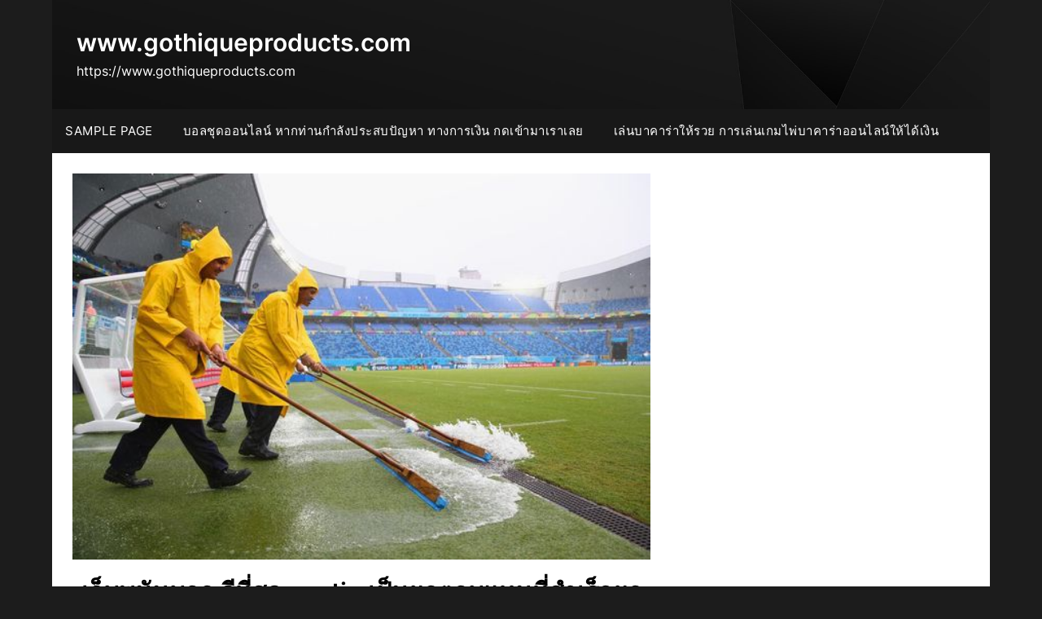

--- FILE ---
content_type: text/html; charset=UTF-8
request_url: https://www.gothiqueproducts.com/%E0%B9%80%E0%B8%A7%E0%B9%87%E0%B8%9A%E0%B8%9E%E0%B8%99%E0%B8%B1%E0%B8%99%E0%B8%9A%E0%B8%AD%E0%B8%A5-%E0%B8%94%E0%B8%B5%E0%B8%97%E0%B8%B5%E0%B9%88%E0%B8%AA%E0%B8%B8%E0%B8%94-pantip-%E0%B9%80%E0%B8%9B%E0%B9%87%E0%B8%99%E0%B8%9C%E0%B8%A5%E0%B8%95%E0%B8%AD%E0%B8%9A%E0%B9%81%E0%B8%97%E0%B8%99%E0%B8%97%E0%B8%B5%E0%B9%88%E0%B8%AA%E0%B8%B3%E0%B9%80%E0%B8%A3%E0%B9%87%E0%B8%88%E0%B8%9C/
body_size: 14679
content:
<!doctype html>
	<html lang="th">
	<head>
		<meta charset="UTF-8">
		<meta name="viewport" content="width=device-width, initial-scale=1">
		<link rel="profile" href="https://gmpg.org/xfn/11">
		<meta name='robots' content='index, follow, max-image-preview:large, max-snippet:-1, max-video-preview:-1' />

	<!-- This site is optimized with the Yoast SEO plugin v21.2 - https://yoast.com/wordpress/plugins/seo/ -->
	<title>เว็บพนันบอล ดีที่สุด pantip รวมทั้งควรจะมีบุคลากรที่รอให้ความช่วยเหลือเกื้อกูล</title>
	<meta name="description" content="เว็บพนันบอล ดีที่สุด pantip ไม่ว่าจะเป็นการพนันบอลล่วงหน้าพนันบอลวันนี้พนันบอลสดคนไหนถนันเล่นบอลผู้เดียวคนไหนถนันเล่นบอลสเต็ปหรือคนใด" />
	<link rel="canonical" href="https://www.gothiqueproducts.com/เว็บพนันบอล-ดีที่สุด-pantip-เป็นผลตอบแทนที่สำเร็จผ/" />
	<meta property="og:locale" content="th_TH" />
	<meta property="og:type" content="article" />
	<meta property="og:title" content="เว็บพนันบอล ดีที่สุด pantip รวมทั้งควรจะมีบุคลากรที่รอให้ความช่วยเหลือเกื้อกูล" />
	<meta property="og:description" content="เว็บพนันบอล ดีที่สุด pantip ไม่ว่าจะเป็นการพนันบอลล่วงหน้าพนันบอลวันนี้พนันบอลสดคนไหนถนันเล่นบอลผู้เดียวคนไหนถนันเล่นบอลสเต็ปหรือคนใด" />
	<meta property="og:url" content="https://www.gothiqueproducts.com/เว็บพนันบอล-ดีที่สุด-pantip-เป็นผลตอบแทนที่สำเร็จผ/" />
	<meta property="og:site_name" content="www.gothiqueproducts.com" />
	<meta property="article:published_time" content="2022-07-20T07:27:08+00:00" />
	<meta property="article:modified_time" content="2022-07-21T11:54:36+00:00" />
	<meta property="og:image" content="https://www.gothiqueproducts.com/wp-content/uploads/2022/07/54170114a39f574e72e068b58d44e500.jpg" />
	<meta property="og:image:width" content="564" />
	<meta property="og:image:height" content="376" />
	<meta property="og:image:type" content="image/jpeg" />
	<meta name="author" content="admin" />
	<meta name="twitter:card" content="summary_large_image" />
	<meta name="twitter:label1" content="Written by" />
	<meta name="twitter:data1" content="admin" />
	<meta name="twitter:label2" content="Est. reading time" />
	<meta name="twitter:data2" content="3 นาที" />
	<script type="application/ld+json" class="yoast-schema-graph">{"@context":"https://schema.org","@graph":[{"@type":"WebPage","@id":"https://www.gothiqueproducts.com/%e0%b9%80%e0%b8%a7%e0%b9%87%e0%b8%9a%e0%b8%9e%e0%b8%99%e0%b8%b1%e0%b8%99%e0%b8%9a%e0%b8%ad%e0%b8%a5-%e0%b8%94%e0%b8%b5%e0%b8%97%e0%b8%b5%e0%b9%88%e0%b8%aa%e0%b8%b8%e0%b8%94-pantip-%e0%b9%80%e0%b8%9b%e0%b9%87%e0%b8%99%e0%b8%9c%e0%b8%a5%e0%b8%95%e0%b8%ad%e0%b8%9a%e0%b9%81%e0%b8%97%e0%b8%99%e0%b8%97%e0%b8%b5%e0%b9%88%e0%b8%aa%e0%b8%b3%e0%b9%80%e0%b8%a3%e0%b9%87%e0%b8%88%e0%b8%9c/","url":"https://www.gothiqueproducts.com/%e0%b9%80%e0%b8%a7%e0%b9%87%e0%b8%9a%e0%b8%9e%e0%b8%99%e0%b8%b1%e0%b8%99%e0%b8%9a%e0%b8%ad%e0%b8%a5-%e0%b8%94%e0%b8%b5%e0%b8%97%e0%b8%b5%e0%b9%88%e0%b8%aa%e0%b8%b8%e0%b8%94-pantip-%e0%b9%80%e0%b8%9b%e0%b9%87%e0%b8%99%e0%b8%9c%e0%b8%a5%e0%b8%95%e0%b8%ad%e0%b8%9a%e0%b9%81%e0%b8%97%e0%b8%99%e0%b8%97%e0%b8%b5%e0%b9%88%e0%b8%aa%e0%b8%b3%e0%b9%80%e0%b8%a3%e0%b9%87%e0%b8%88%e0%b8%9c/","name":"เว็บพนันบอล ดีที่สุด pantip รวมทั้งควรจะมีบุคลากรที่รอให้ความช่วยเหลือเกื้อกูล","isPartOf":{"@id":"https://www.gothiqueproducts.com/#website"},"primaryImageOfPage":{"@id":"https://www.gothiqueproducts.com/%e0%b9%80%e0%b8%a7%e0%b9%87%e0%b8%9a%e0%b8%9e%e0%b8%99%e0%b8%b1%e0%b8%99%e0%b8%9a%e0%b8%ad%e0%b8%a5-%e0%b8%94%e0%b8%b5%e0%b8%97%e0%b8%b5%e0%b9%88%e0%b8%aa%e0%b8%b8%e0%b8%94-pantip-%e0%b9%80%e0%b8%9b%e0%b9%87%e0%b8%99%e0%b8%9c%e0%b8%a5%e0%b8%95%e0%b8%ad%e0%b8%9a%e0%b9%81%e0%b8%97%e0%b8%99%e0%b8%97%e0%b8%b5%e0%b9%88%e0%b8%aa%e0%b8%b3%e0%b9%80%e0%b8%a3%e0%b9%87%e0%b8%88%e0%b8%9c/#primaryimage"},"image":{"@id":"https://www.gothiqueproducts.com/%e0%b9%80%e0%b8%a7%e0%b9%87%e0%b8%9a%e0%b8%9e%e0%b8%99%e0%b8%b1%e0%b8%99%e0%b8%9a%e0%b8%ad%e0%b8%a5-%e0%b8%94%e0%b8%b5%e0%b8%97%e0%b8%b5%e0%b9%88%e0%b8%aa%e0%b8%b8%e0%b8%94-pantip-%e0%b9%80%e0%b8%9b%e0%b9%87%e0%b8%99%e0%b8%9c%e0%b8%a5%e0%b8%95%e0%b8%ad%e0%b8%9a%e0%b9%81%e0%b8%97%e0%b8%99%e0%b8%97%e0%b8%b5%e0%b9%88%e0%b8%aa%e0%b8%b3%e0%b9%80%e0%b8%a3%e0%b9%87%e0%b8%88%e0%b8%9c/#primaryimage"},"thumbnailUrl":"https://www.gothiqueproducts.com/wp-content/uploads/2022/07/54170114a39f574e72e068b58d44e500.jpg","datePublished":"2022-07-20T07:27:08+00:00","dateModified":"2022-07-21T11:54:36+00:00","author":{"@id":"https://www.gothiqueproducts.com/#/schema/person/9e02c595cc2887ca5d1c0d8d37497991"},"description":"เว็บพนันบอล ดีที่สุด pantip ไม่ว่าจะเป็นการพนันบอลล่วงหน้าพนันบอลวันนี้พนันบอลสดคนไหนถนันเล่นบอลผู้เดียวคนไหนถนันเล่นบอลสเต็ปหรือคนใด","breadcrumb":{"@id":"https://www.gothiqueproducts.com/%e0%b9%80%e0%b8%a7%e0%b9%87%e0%b8%9a%e0%b8%9e%e0%b8%99%e0%b8%b1%e0%b8%99%e0%b8%9a%e0%b8%ad%e0%b8%a5-%e0%b8%94%e0%b8%b5%e0%b8%97%e0%b8%b5%e0%b9%88%e0%b8%aa%e0%b8%b8%e0%b8%94-pantip-%e0%b9%80%e0%b8%9b%e0%b9%87%e0%b8%99%e0%b8%9c%e0%b8%a5%e0%b8%95%e0%b8%ad%e0%b8%9a%e0%b9%81%e0%b8%97%e0%b8%99%e0%b8%97%e0%b8%b5%e0%b9%88%e0%b8%aa%e0%b8%b3%e0%b9%80%e0%b8%a3%e0%b9%87%e0%b8%88%e0%b8%9c/#breadcrumb"},"inLanguage":"th","potentialAction":[{"@type":"ReadAction","target":["https://www.gothiqueproducts.com/%e0%b9%80%e0%b8%a7%e0%b9%87%e0%b8%9a%e0%b8%9e%e0%b8%99%e0%b8%b1%e0%b8%99%e0%b8%9a%e0%b8%ad%e0%b8%a5-%e0%b8%94%e0%b8%b5%e0%b8%97%e0%b8%b5%e0%b9%88%e0%b8%aa%e0%b8%b8%e0%b8%94-pantip-%e0%b9%80%e0%b8%9b%e0%b9%87%e0%b8%99%e0%b8%9c%e0%b8%a5%e0%b8%95%e0%b8%ad%e0%b8%9a%e0%b9%81%e0%b8%97%e0%b8%99%e0%b8%97%e0%b8%b5%e0%b9%88%e0%b8%aa%e0%b8%b3%e0%b9%80%e0%b8%a3%e0%b9%87%e0%b8%88%e0%b8%9c/"]}]},{"@type":"ImageObject","inLanguage":"th","@id":"https://www.gothiqueproducts.com/%e0%b9%80%e0%b8%a7%e0%b9%87%e0%b8%9a%e0%b8%9e%e0%b8%99%e0%b8%b1%e0%b8%99%e0%b8%9a%e0%b8%ad%e0%b8%a5-%e0%b8%94%e0%b8%b5%e0%b8%97%e0%b8%b5%e0%b9%88%e0%b8%aa%e0%b8%b8%e0%b8%94-pantip-%e0%b9%80%e0%b8%9b%e0%b9%87%e0%b8%99%e0%b8%9c%e0%b8%a5%e0%b8%95%e0%b8%ad%e0%b8%9a%e0%b9%81%e0%b8%97%e0%b8%99%e0%b8%97%e0%b8%b5%e0%b9%88%e0%b8%aa%e0%b8%b3%e0%b9%80%e0%b8%a3%e0%b9%87%e0%b8%88%e0%b8%9c/#primaryimage","url":"https://www.gothiqueproducts.com/wp-content/uploads/2022/07/54170114a39f574e72e068b58d44e500.jpg","contentUrl":"https://www.gothiqueproducts.com/wp-content/uploads/2022/07/54170114a39f574e72e068b58d44e500.jpg","width":564,"height":376,"caption":"เว็บพนันบอล ดีที่สุด pantip"},{"@type":"BreadcrumbList","@id":"https://www.gothiqueproducts.com/%e0%b9%80%e0%b8%a7%e0%b9%87%e0%b8%9a%e0%b8%9e%e0%b8%99%e0%b8%b1%e0%b8%99%e0%b8%9a%e0%b8%ad%e0%b8%a5-%e0%b8%94%e0%b8%b5%e0%b8%97%e0%b8%b5%e0%b9%88%e0%b8%aa%e0%b8%b8%e0%b8%94-pantip-%e0%b9%80%e0%b8%9b%e0%b9%87%e0%b8%99%e0%b8%9c%e0%b8%a5%e0%b8%95%e0%b8%ad%e0%b8%9a%e0%b9%81%e0%b8%97%e0%b8%99%e0%b8%97%e0%b8%b5%e0%b9%88%e0%b8%aa%e0%b8%b3%e0%b9%80%e0%b8%a3%e0%b9%87%e0%b8%88%e0%b8%9c/#breadcrumb","itemListElement":[{"@type":"ListItem","position":1,"name":"Home","item":"https://www.gothiqueproducts.com/"},{"@type":"ListItem","position":2,"name":"เว็บพนันบอล ดีที่สุด pantip เป็นผลตอบแทนที่สำเร็จผลกำไร"}]},{"@type":"WebSite","@id":"https://www.gothiqueproducts.com/#website","url":"https://www.gothiqueproducts.com/","name":"www.gothiqueproducts.com","description":"https://www.gothiqueproducts.com","potentialAction":[{"@type":"SearchAction","target":{"@type":"EntryPoint","urlTemplate":"https://www.gothiqueproducts.com/?s={search_term_string}"},"query-input":"required name=search_term_string"}],"inLanguage":"th"},{"@type":"Person","@id":"https://www.gothiqueproducts.com/#/schema/person/9e02c595cc2887ca5d1c0d8d37497991","name":"admin","image":{"@type":"ImageObject","inLanguage":"th","@id":"https://www.gothiqueproducts.com/#/schema/person/image/","url":"https://secure.gravatar.com/avatar/73287c6750482ee05c20cfd36f6110b64dcff898763591eeaa43d953472f5e62?s=96&d=mm&r=g","contentUrl":"https://secure.gravatar.com/avatar/73287c6750482ee05c20cfd36f6110b64dcff898763591eeaa43d953472f5e62?s=96&d=mm&r=g","caption":"admin"},"sameAs":["https://www.gothiqueproducts.com"],"url":"https://www.gothiqueproducts.com/author/admin/"}]}</script>
	<!-- / Yoast SEO plugin. -->


<link rel='dns-prefetch' href='//fonts.googleapis.com' />
<link rel="alternate" type="application/rss+xml" title="www.gothiqueproducts.com &raquo; ฟีด" href="https://www.gothiqueproducts.com/feed/" />
<link rel="alternate" title="oEmbed (JSON)" type="application/json+oembed" href="https://www.gothiqueproducts.com/wp-json/oembed/1.0/embed?url=https%3A%2F%2Fwww.gothiqueproducts.com%2F%25e0%25b9%2580%25e0%25b8%25a7%25e0%25b9%2587%25e0%25b8%259a%25e0%25b8%259e%25e0%25b8%2599%25e0%25b8%25b1%25e0%25b8%2599%25e0%25b8%259a%25e0%25b8%25ad%25e0%25b8%25a5-%25e0%25b8%2594%25e0%25b8%25b5%25e0%25b8%2597%25e0%25b8%25b5%25e0%25b9%2588%25e0%25b8%25aa%25e0%25b8%25b8%25e0%25b8%2594-pantip-%25e0%25b9%2580%25e0%25b8%259b%25e%2F" />
<link rel="alternate" title="oEmbed (XML)" type="text/xml+oembed" href="https://www.gothiqueproducts.com/wp-json/oembed/1.0/embed?url=https%3A%2F%2Fwww.gothiqueproducts.com%2F%25e0%25b9%2580%25e0%25b8%25a7%25e0%25b9%2587%25e0%25b8%259a%25e0%25b8%259e%25e0%25b8%2599%25e0%25b8%25b1%25e0%25b8%2599%25e0%25b8%259a%25e0%25b8%25ad%25e0%25b8%25a5-%25e0%25b8%2594%25e0%25b8%25b5%25e0%25b8%2597%25e0%25b8%25b5%25e0%25b9%2588%25e0%25b8%25aa%25e0%25b8%25b8%25e0%25b8%2594-pantip-%25e0%25b9%2580%25e0%25b8%259b%25e%2F&#038;format=xml" />
<style id='wp-img-auto-sizes-contain-inline-css' type='text/css'>
img:is([sizes=auto i],[sizes^="auto," i]){contain-intrinsic-size:3000px 1500px}
/*# sourceURL=wp-img-auto-sizes-contain-inline-css */
</style>
<style id='wp-emoji-styles-inline-css' type='text/css'>

	img.wp-smiley, img.emoji {
		display: inline !important;
		border: none !important;
		box-shadow: none !important;
		height: 1em !important;
		width: 1em !important;
		margin: 0 0.07em !important;
		vertical-align: -0.1em !important;
		background: none !important;
		padding: 0 !important;
	}
/*# sourceURL=wp-emoji-styles-inline-css */
</style>
<style id='wp-block-library-inline-css' type='text/css'>
:root{--wp-block-synced-color:#7a00df;--wp-block-synced-color--rgb:122,0,223;--wp-bound-block-color:var(--wp-block-synced-color);--wp-editor-canvas-background:#ddd;--wp-admin-theme-color:#007cba;--wp-admin-theme-color--rgb:0,124,186;--wp-admin-theme-color-darker-10:#006ba1;--wp-admin-theme-color-darker-10--rgb:0,107,160.5;--wp-admin-theme-color-darker-20:#005a87;--wp-admin-theme-color-darker-20--rgb:0,90,135;--wp-admin-border-width-focus:2px}@media (min-resolution:192dpi){:root{--wp-admin-border-width-focus:1.5px}}.wp-element-button{cursor:pointer}:root .has-very-light-gray-background-color{background-color:#eee}:root .has-very-dark-gray-background-color{background-color:#313131}:root .has-very-light-gray-color{color:#eee}:root .has-very-dark-gray-color{color:#313131}:root .has-vivid-green-cyan-to-vivid-cyan-blue-gradient-background{background:linear-gradient(135deg,#00d084,#0693e3)}:root .has-purple-crush-gradient-background{background:linear-gradient(135deg,#34e2e4,#4721fb 50%,#ab1dfe)}:root .has-hazy-dawn-gradient-background{background:linear-gradient(135deg,#faaca8,#dad0ec)}:root .has-subdued-olive-gradient-background{background:linear-gradient(135deg,#fafae1,#67a671)}:root .has-atomic-cream-gradient-background{background:linear-gradient(135deg,#fdd79a,#004a59)}:root .has-nightshade-gradient-background{background:linear-gradient(135deg,#330968,#31cdcf)}:root .has-midnight-gradient-background{background:linear-gradient(135deg,#020381,#2874fc)}:root{--wp--preset--font-size--normal:16px;--wp--preset--font-size--huge:42px}.has-regular-font-size{font-size:1em}.has-larger-font-size{font-size:2.625em}.has-normal-font-size{font-size:var(--wp--preset--font-size--normal)}.has-huge-font-size{font-size:var(--wp--preset--font-size--huge)}.has-text-align-center{text-align:center}.has-text-align-left{text-align:left}.has-text-align-right{text-align:right}.has-fit-text{white-space:nowrap!important}#end-resizable-editor-section{display:none}.aligncenter{clear:both}.items-justified-left{justify-content:flex-start}.items-justified-center{justify-content:center}.items-justified-right{justify-content:flex-end}.items-justified-space-between{justify-content:space-between}.screen-reader-text{border:0;clip-path:inset(50%);height:1px;margin:-1px;overflow:hidden;padding:0;position:absolute;width:1px;word-wrap:normal!important}.screen-reader-text:focus{background-color:#ddd;clip-path:none;color:#444;display:block;font-size:1em;height:auto;left:5px;line-height:normal;padding:15px 23px 14px;text-decoration:none;top:5px;width:auto;z-index:100000}html :where(.has-border-color){border-style:solid}html :where([style*=border-top-color]){border-top-style:solid}html :where([style*=border-right-color]){border-right-style:solid}html :where([style*=border-bottom-color]){border-bottom-style:solid}html :where([style*=border-left-color]){border-left-style:solid}html :where([style*=border-width]){border-style:solid}html :where([style*=border-top-width]){border-top-style:solid}html :where([style*=border-right-width]){border-right-style:solid}html :where([style*=border-bottom-width]){border-bottom-style:solid}html :where([style*=border-left-width]){border-left-style:solid}html :where(img[class*=wp-image-]){height:auto;max-width:100%}:where(figure){margin:0 0 1em}html :where(.is-position-sticky){--wp-admin--admin-bar--position-offset:var(--wp-admin--admin-bar--height,0px)}@media screen and (max-width:600px){html :where(.is-position-sticky){--wp-admin--admin-bar--position-offset:0px}}

/*# sourceURL=wp-block-library-inline-css */
</style><style id='global-styles-inline-css' type='text/css'>
:root{--wp--preset--aspect-ratio--square: 1;--wp--preset--aspect-ratio--4-3: 4/3;--wp--preset--aspect-ratio--3-4: 3/4;--wp--preset--aspect-ratio--3-2: 3/2;--wp--preset--aspect-ratio--2-3: 2/3;--wp--preset--aspect-ratio--16-9: 16/9;--wp--preset--aspect-ratio--9-16: 9/16;--wp--preset--color--black: #000000;--wp--preset--color--cyan-bluish-gray: #abb8c3;--wp--preset--color--white: #ffffff;--wp--preset--color--pale-pink: #f78da7;--wp--preset--color--vivid-red: #cf2e2e;--wp--preset--color--luminous-vivid-orange: #ff6900;--wp--preset--color--luminous-vivid-amber: #fcb900;--wp--preset--color--light-green-cyan: #7bdcb5;--wp--preset--color--vivid-green-cyan: #00d084;--wp--preset--color--pale-cyan-blue: #8ed1fc;--wp--preset--color--vivid-cyan-blue: #0693e3;--wp--preset--color--vivid-purple: #9b51e0;--wp--preset--gradient--vivid-cyan-blue-to-vivid-purple: linear-gradient(135deg,rgb(6,147,227) 0%,rgb(155,81,224) 100%);--wp--preset--gradient--light-green-cyan-to-vivid-green-cyan: linear-gradient(135deg,rgb(122,220,180) 0%,rgb(0,208,130) 100%);--wp--preset--gradient--luminous-vivid-amber-to-luminous-vivid-orange: linear-gradient(135deg,rgb(252,185,0) 0%,rgb(255,105,0) 100%);--wp--preset--gradient--luminous-vivid-orange-to-vivid-red: linear-gradient(135deg,rgb(255,105,0) 0%,rgb(207,46,46) 100%);--wp--preset--gradient--very-light-gray-to-cyan-bluish-gray: linear-gradient(135deg,rgb(238,238,238) 0%,rgb(169,184,195) 100%);--wp--preset--gradient--cool-to-warm-spectrum: linear-gradient(135deg,rgb(74,234,220) 0%,rgb(151,120,209) 20%,rgb(207,42,186) 40%,rgb(238,44,130) 60%,rgb(251,105,98) 80%,rgb(254,248,76) 100%);--wp--preset--gradient--blush-light-purple: linear-gradient(135deg,rgb(255,206,236) 0%,rgb(152,150,240) 100%);--wp--preset--gradient--blush-bordeaux: linear-gradient(135deg,rgb(254,205,165) 0%,rgb(254,45,45) 50%,rgb(107,0,62) 100%);--wp--preset--gradient--luminous-dusk: linear-gradient(135deg,rgb(255,203,112) 0%,rgb(199,81,192) 50%,rgb(65,88,208) 100%);--wp--preset--gradient--pale-ocean: linear-gradient(135deg,rgb(255,245,203) 0%,rgb(182,227,212) 50%,rgb(51,167,181) 100%);--wp--preset--gradient--electric-grass: linear-gradient(135deg,rgb(202,248,128) 0%,rgb(113,206,126) 100%);--wp--preset--gradient--midnight: linear-gradient(135deg,rgb(2,3,129) 0%,rgb(40,116,252) 100%);--wp--preset--font-size--small: 13px;--wp--preset--font-size--medium: 20px;--wp--preset--font-size--large: 36px;--wp--preset--font-size--x-large: 42px;--wp--preset--spacing--20: 0.44rem;--wp--preset--spacing--30: 0.67rem;--wp--preset--spacing--40: 1rem;--wp--preset--spacing--50: 1.5rem;--wp--preset--spacing--60: 2.25rem;--wp--preset--spacing--70: 3.38rem;--wp--preset--spacing--80: 5.06rem;--wp--preset--shadow--natural: 6px 6px 9px rgba(0, 0, 0, 0.2);--wp--preset--shadow--deep: 12px 12px 50px rgba(0, 0, 0, 0.4);--wp--preset--shadow--sharp: 6px 6px 0px rgba(0, 0, 0, 0.2);--wp--preset--shadow--outlined: 6px 6px 0px -3px rgb(255, 255, 255), 6px 6px rgb(0, 0, 0);--wp--preset--shadow--crisp: 6px 6px 0px rgb(0, 0, 0);}:where(.is-layout-flex){gap: 0.5em;}:where(.is-layout-grid){gap: 0.5em;}body .is-layout-flex{display: flex;}.is-layout-flex{flex-wrap: wrap;align-items: center;}.is-layout-flex > :is(*, div){margin: 0;}body .is-layout-grid{display: grid;}.is-layout-grid > :is(*, div){margin: 0;}:where(.wp-block-columns.is-layout-flex){gap: 2em;}:where(.wp-block-columns.is-layout-grid){gap: 2em;}:where(.wp-block-post-template.is-layout-flex){gap: 1.25em;}:where(.wp-block-post-template.is-layout-grid){gap: 1.25em;}.has-black-color{color: var(--wp--preset--color--black) !important;}.has-cyan-bluish-gray-color{color: var(--wp--preset--color--cyan-bluish-gray) !important;}.has-white-color{color: var(--wp--preset--color--white) !important;}.has-pale-pink-color{color: var(--wp--preset--color--pale-pink) !important;}.has-vivid-red-color{color: var(--wp--preset--color--vivid-red) !important;}.has-luminous-vivid-orange-color{color: var(--wp--preset--color--luminous-vivid-orange) !important;}.has-luminous-vivid-amber-color{color: var(--wp--preset--color--luminous-vivid-amber) !important;}.has-light-green-cyan-color{color: var(--wp--preset--color--light-green-cyan) !important;}.has-vivid-green-cyan-color{color: var(--wp--preset--color--vivid-green-cyan) !important;}.has-pale-cyan-blue-color{color: var(--wp--preset--color--pale-cyan-blue) !important;}.has-vivid-cyan-blue-color{color: var(--wp--preset--color--vivid-cyan-blue) !important;}.has-vivid-purple-color{color: var(--wp--preset--color--vivid-purple) !important;}.has-black-background-color{background-color: var(--wp--preset--color--black) !important;}.has-cyan-bluish-gray-background-color{background-color: var(--wp--preset--color--cyan-bluish-gray) !important;}.has-white-background-color{background-color: var(--wp--preset--color--white) !important;}.has-pale-pink-background-color{background-color: var(--wp--preset--color--pale-pink) !important;}.has-vivid-red-background-color{background-color: var(--wp--preset--color--vivid-red) !important;}.has-luminous-vivid-orange-background-color{background-color: var(--wp--preset--color--luminous-vivid-orange) !important;}.has-luminous-vivid-amber-background-color{background-color: var(--wp--preset--color--luminous-vivid-amber) !important;}.has-light-green-cyan-background-color{background-color: var(--wp--preset--color--light-green-cyan) !important;}.has-vivid-green-cyan-background-color{background-color: var(--wp--preset--color--vivid-green-cyan) !important;}.has-pale-cyan-blue-background-color{background-color: var(--wp--preset--color--pale-cyan-blue) !important;}.has-vivid-cyan-blue-background-color{background-color: var(--wp--preset--color--vivid-cyan-blue) !important;}.has-vivid-purple-background-color{background-color: var(--wp--preset--color--vivid-purple) !important;}.has-black-border-color{border-color: var(--wp--preset--color--black) !important;}.has-cyan-bluish-gray-border-color{border-color: var(--wp--preset--color--cyan-bluish-gray) !important;}.has-white-border-color{border-color: var(--wp--preset--color--white) !important;}.has-pale-pink-border-color{border-color: var(--wp--preset--color--pale-pink) !important;}.has-vivid-red-border-color{border-color: var(--wp--preset--color--vivid-red) !important;}.has-luminous-vivid-orange-border-color{border-color: var(--wp--preset--color--luminous-vivid-orange) !important;}.has-luminous-vivid-amber-border-color{border-color: var(--wp--preset--color--luminous-vivid-amber) !important;}.has-light-green-cyan-border-color{border-color: var(--wp--preset--color--light-green-cyan) !important;}.has-vivid-green-cyan-border-color{border-color: var(--wp--preset--color--vivid-green-cyan) !important;}.has-pale-cyan-blue-border-color{border-color: var(--wp--preset--color--pale-cyan-blue) !important;}.has-vivid-cyan-blue-border-color{border-color: var(--wp--preset--color--vivid-cyan-blue) !important;}.has-vivid-purple-border-color{border-color: var(--wp--preset--color--vivid-purple) !important;}.has-vivid-cyan-blue-to-vivid-purple-gradient-background{background: var(--wp--preset--gradient--vivid-cyan-blue-to-vivid-purple) !important;}.has-light-green-cyan-to-vivid-green-cyan-gradient-background{background: var(--wp--preset--gradient--light-green-cyan-to-vivid-green-cyan) !important;}.has-luminous-vivid-amber-to-luminous-vivid-orange-gradient-background{background: var(--wp--preset--gradient--luminous-vivid-amber-to-luminous-vivid-orange) !important;}.has-luminous-vivid-orange-to-vivid-red-gradient-background{background: var(--wp--preset--gradient--luminous-vivid-orange-to-vivid-red) !important;}.has-very-light-gray-to-cyan-bluish-gray-gradient-background{background: var(--wp--preset--gradient--very-light-gray-to-cyan-bluish-gray) !important;}.has-cool-to-warm-spectrum-gradient-background{background: var(--wp--preset--gradient--cool-to-warm-spectrum) !important;}.has-blush-light-purple-gradient-background{background: var(--wp--preset--gradient--blush-light-purple) !important;}.has-blush-bordeaux-gradient-background{background: var(--wp--preset--gradient--blush-bordeaux) !important;}.has-luminous-dusk-gradient-background{background: var(--wp--preset--gradient--luminous-dusk) !important;}.has-pale-ocean-gradient-background{background: var(--wp--preset--gradient--pale-ocean) !important;}.has-electric-grass-gradient-background{background: var(--wp--preset--gradient--electric-grass) !important;}.has-midnight-gradient-background{background: var(--wp--preset--gradient--midnight) !important;}.has-small-font-size{font-size: var(--wp--preset--font-size--small) !important;}.has-medium-font-size{font-size: var(--wp--preset--font-size--medium) !important;}.has-large-font-size{font-size: var(--wp--preset--font-size--large) !important;}.has-x-large-font-size{font-size: var(--wp--preset--font-size--x-large) !important;}
/*# sourceURL=global-styles-inline-css */
</style>

<style id='classic-theme-styles-inline-css' type='text/css'>
/*! This file is auto-generated */
.wp-block-button__link{color:#fff;background-color:#32373c;border-radius:9999px;box-shadow:none;text-decoration:none;padding:calc(.667em + 2px) calc(1.333em + 2px);font-size:1.125em}.wp-block-file__button{background:#32373c;color:#fff;text-decoration:none}
/*# sourceURL=/wp-includes/css/classic-themes.min.css */
</style>
<link rel='stylesheet' id='the-daily-news-style-css' href='https://www.gothiqueproducts.com/wp-content/themes/newspaperly/style.css?ver=6.9' type='text/css' media='all' />
<link rel='stylesheet' id='the-daily-news-css' href='https://www.gothiqueproducts.com/wp-content/themes/the-daily-news/style.css?ver=1.0' type='text/css' media='all' />
<link rel='stylesheet' id='Inter-css' href='https://www.gothiqueproducts.com/wp-content/fonts/57386fbbff01b1e057a1c75d04af81bd.css?ver=1.0' type='text/css' media='all' />
<link rel='stylesheet' id='font-awesome-css' href='https://www.gothiqueproducts.com/wp-content/themes/newspaperly/css/font-awesome.min.css?ver=6.9' type='text/css' media='all' />
<link rel='stylesheet' id='newspaperly-style-css' href='https://www.gothiqueproducts.com/wp-content/themes/the-daily-news/style.css?ver=6.9' type='text/css' media='all' />
<link rel='stylesheet' id='newspaperly-google-fonts-css' href='//fonts.googleapis.com/css?family=Lato%3A300%2C400%2C700%2C900%7CMerriweather%3A400%2C700&#038;ver=6.9' type='text/css' media='all' />
<script type="text/javascript" src="https://www.gothiqueproducts.com/wp-includes/js/jquery/jquery.min.js?ver=3.7.1" id="jquery-core-js"></script>
<script type="text/javascript" src="https://www.gothiqueproducts.com/wp-includes/js/jquery/jquery-migrate.min.js?ver=3.4.1" id="jquery-migrate-js"></script>
<link rel="https://api.w.org/" href="https://www.gothiqueproducts.com/wp-json/" /><link rel="alternate" title="JSON" type="application/json" href="https://www.gothiqueproducts.com/wp-json/wp/v2/posts/1495" /><link rel="EditURI" type="application/rsd+xml" title="RSD" href="https://www.gothiqueproducts.com/xmlrpc.php?rsd" />
<meta name="generator" content="WordPress 6.9" />
<link rel='shortlink' href='https://www.gothiqueproducts.com/?p=1495' />
		<style type="text/css">
			.header-widgets-wrapper, .content-wrap-bg { background-color:  } .featured-sidebar, .featured-sidebar ul li { border-color:  !important; } .page-numbers li a, .blogposts-list .blogpost-button, .page-numbers.current, span.page-numbers.dots { background: ; } .banner-widget-wrapper p, .banner-widget-wrapper h1, .banner-widget-wrapper h2, .banner-widget-wrapper h3, .banner-widget-wrapper h4, .banner-widget-wrapper h5, .banner-widget-wrapper h6, .banner-widget-wrapper ul, .banner-widget-wrapper{ color:  } .banner-widget-wrapper a, .banner-widget-wrapper a:hover, .banner-widget-wrapper a:active, .banner-widget-wrapper a:focus{ color: ; } .banner-widget-wrapper ul li { border-color: ; } body, .site, .swidgets-wrap h3, .post-data-text { background: ; } .site-title a, .site-description { color: ; } .header-bg { background-color:  !important; } .main-navigation ul li a, .main-navigation ul li .sub-arrow, .super-menu .toggle-mobile-menu,.toggle-mobile-menu:before, .mobile-menu-active .smenu-hide { color: ; } #smobile-menu.show .main-navigation ul ul.children.active, #smobile-menu.show .main-navigation ul ul.sub-menu.active, #smobile-menu.show .main-navigation ul li, .smenu-hide.toggle-mobile-menu.menu-toggle, #smobile-menu.show .main-navigation ul li, .primary-menu ul li ul.children li, .primary-menu ul li ul.sub-menu li, .primary-menu .pmenu, .super-menu { border-color: ; border-bottom-color: ; } #secondary .widget h3, #secondary .widget h3 a, #secondary .widget h4, #secondary .widget h1, #secondary .widget h2, #secondary .widget h5, #secondary .widget h6 { color: ; } #secondary .widget a, #secondary a, #secondary .widget li a , #secondary span.sub-arrow{ color: ; } #secondary, #secondary .widget, #secondary .widget p, #secondary .widget li, .widget time.rpwe-time.published { color: ; } #secondary .swidgets-wrap, .featured-sidebar .search-field { border-color: ; } .site-info, .footer-column-three input.search-submit, .footer-column-three p, .footer-column-three li, .footer-column-three td, .footer-column-three th, .footer-column-three caption { color: ; } .footer-column-three h3, .footer-column-three h4, .footer-column-three h5, .footer-column-three h6, .footer-column-three h1, .footer-column-three h2, .footer-column-three h4, .footer-column-three h3 a { color: ; } .footer-column-three a, .footer-column-three li a, .footer-column-three .widget a, .footer-column-three .sub-arrow { color: ; } .footer-column-three h3:after { background: ; } .site-info, .widget ul li, .footer-column-three input.search-field, .footer-column-three input.search-submit { border-color: ; } .site-footer { background-color: ; } .archive .page-header h1, .blogposts-list h2 a, .blogposts-list h2 a:hover, .blogposts-list h2 a:active, .search-results h1.page-title { color: ; } .blogposts-list .post-data-text, .blogposts-list .post-data-text a{ color: ; } .blogposts-list p { color: ; } .page-numbers li a, .blogposts-list .blogpost-button, span.page-numbers.dots, .page-numbers.current, .page-numbers li a:hover { color: ; } .archive .page-header h1, .search-results h1.page-title, .blogposts-list.fbox, span.page-numbers.dots, .page-numbers li a, .page-numbers.current { border-color: ; } .blogposts-list .post-data-divider { background: ; } .page .comments-area .comment-author, .page .comments-area .comment-author a, .page .comments-area .comments-title, .page .content-area h1, .page .content-area h2, .page .content-area h3, .page .content-area h4, .page .content-area h5, .page .content-area h6, .page .content-area th, .single  .comments-area .comment-author, .single .comments-area .comment-author a, .single .comments-area .comments-title, .single .content-area h1, .single .content-area h2, .single .content-area h3, .single .content-area h4, .single .content-area h5, .single .content-area h6, .single .content-area th, .search-no-results h1, .error404 h1 { color: ; } .single .post-data-text, .page .post-data-text, .page .post-data-text a, .single .post-data-text a, .comments-area .comment-meta .comment-metadata a { color: ; } .page .content-area p, .page article, .page .content-area table, .page .content-area dd, .page .content-area dt, .page .content-area address, .page .content-area .entry-content, .page .content-area li, .page .content-area ol, .single .content-area p, .single article, .single .content-area table, .single .content-area dd, .single .content-area dt, .single .content-area address, .single .entry-content, .single .content-area li, .single .content-area ol, .search-no-results .page-content p { color: ; } .single .entry-content a, .page .entry-content a, .comment-content a, .comments-area .reply a, .logged-in-as a, .comments-area .comment-respond a { color: ; } .comments-area p.form-submit input { background: ; } .error404 .page-content p, .error404 input.search-submit, .search-no-results input.search-submit { color: ; } .page .comments-area, .page article.fbox, .page article tr, .page .comments-area ol.comment-list ol.children li, .page .comments-area ol.comment-list .comment, .single .comments-area, .single article.fbox, .single article tr, .comments-area ol.comment-list ol.children li, .comments-area ol.comment-list .comment, .error404 main#main, .error404 .search-form label, .search-no-results .search-form label, .error404 input.search-submit, .search-no-results input.search-submit, .error404 main#main, .search-no-results section.fbox.no-results.not-found{ border-color: ; } .single .post-data-divider, .page .post-data-divider { background: ; } .single .comments-area p.form-submit input, .page .comments-area p.form-submit input { color: ; } .bottom-header-wrapper { padding-top: px; } .bottom-header-wrapper { padding-bottom: px; } .bottom-header-wrapper { background: ; } .bottom-header-wrapper *{ color: ; } .header-widget a, .header-widget li a, .header-widget i.fa { color: ; } .header-widget, .header-widget p, .header-widget li, .header-widget .textwidget { color: ; } .header-widget .widget-title, .header-widget h1, .header-widget h3, .header-widget h2, .header-widget h4, .header-widget h5, .header-widget h6{ color: ; } .header-widget.swidgets-wrap, .header-widget ul li, .header-widget .search-field { border-color: ; } .header-widgets-wrapper .swidgets-wrap{ background: ; } .primary-menu .pmenu, .super-menu, #smobile-menu, .primary-menu ul li ul.children, .primary-menu ul li ul.sub-menu { background-color: ; } #secondary .swidgets-wrap{ background: ; } #secondary .swidget { border-color: ; } .archive article.fbox, .search-results article.fbox, .blog article.fbox { background: ; } .comments-area, .single article.fbox, .page article.fbox { background: ; }
		</style>
	
		<style type="text/css">
			.header-widgets-wrapper, .content-wrap-bg { background-color:  }
			.featured-sidebar, .featured-sidebar ul li { border-color:  !important; }
			.page-numbers li a, .blogposts-list .blogpost-button, .page-numbers.current, span.page-numbers.dots { background: ; }
			.banner-widget-wrapper p, .banner-widget-wrapper h1, .banner-widget-wrapper h2, .banner-widget-wrapper h3, .banner-widget-wrapper h4, .banner-widget-wrapper h5, .banner-widget-wrapper h6, .banner-widget-wrapper ul, .banner-widget-wrapper{ color:  }
			.banner-widget-wrapper a, .banner-widget-wrapper a:hover, .banner-widget-wrapper a:active, .banner-widget-wrapper a:focus{ color: ; }
			.banner-widget-wrapper ul li { border-color: ; }
			body, .site, .swidgets-wrap h3, .post-data-text { background: ; }
			.site-title a, .site-description { color: ; }
			.header-bg { background-color:  !important; }
			.main-navigation ul li a, .main-navigation ul li .sub-arrow, .super-menu .toggle-mobile-menu,.toggle-mobile-menu:before, .mobile-menu-active .smenu-hide { color: ; }
			#smobile-menu.show .main-navigation ul ul.children.active, #smobile-menu.show .main-navigation ul ul.sub-menu.active, #smobile-menu.show .main-navigation ul li, .smenu-hide.toggle-mobile-menu.menu-toggle, #smobile-menu.show .main-navigation ul li, .primary-menu ul li ul.children li, .primary-menu ul li ul.sub-menu li, .primary-menu .pmenu, .super-menu { border-color: ; border-bottom-color: ; }
			#secondary .widget h3, #secondary .widget h3 a, #secondary .widget h4, #secondary .widget h1, #secondary .widget h2, #secondary .widget h5, #secondary .widget h6 { color: ; }
			#secondary .widget a, #secondary a, #secondary .widget li a , #secondary span.sub-arrow{ color: ; }
			#secondary, #secondary .widget, #secondary .widget p, #secondary .widget li, .widget time.rpwe-time.published { color: ; }
			#secondary .swidgets-wrap, .featured-sidebar .search-field { border-color: ; }
			.site-info, .footer-column-three input.search-submit, .footer-column-three p, .footer-column-three li, .footer-column-three td, .footer-column-three th, .footer-column-three caption { color: ; }
			.footer-column-three h3, .footer-column-three h4, .footer-column-three h5, .footer-column-three h6, .footer-column-three h1, .footer-column-three h2, .footer-column-three h4, .footer-column-three h3 a { color: ; }
			.footer-column-three a, .footer-column-three li a, .footer-column-three .widget a, .footer-column-three .sub-arrow { color: ; }
			.footer-column-three h3:after { background: ; }
			.site-info, .widget ul li, .footer-column-three input.search-field, .footer-column-three input.search-submit { border-color: ; }
			.site-footer { background-color: ; }
			.archive .page-header h1, .blogposts-list h2 a, .blogposts-list h2 a:hover, .blogposts-list h2 a:active, .search-results h1.page-title { color: ; }
			.blogposts-list .post-data-text, .blogposts-list .post-data-text a{ color: ; }
			.blogposts-list p { color: ; }
			.page-numbers li a, .blogposts-list .blogpost-button, span.page-numbers.dots, .page-numbers.current, .page-numbers li a:hover { color: ; }
			.archive .page-header h1, .search-results h1.page-title, .blogposts-list.fbox, span.page-numbers.dots, .page-numbers li a, .page-numbers.current { border-color: ; }
			.blogposts-list .post-data-divider { background: ; }
			.page .comments-area .comment-author, .page .comments-area .comment-author a, .page .comments-area .comments-title, .page .content-area h1, .page .content-area h2, .page .content-area h3, .page .content-area h4, .page .content-area h5, .page .content-area h6, .page .content-area th, .single  .comments-area .comment-author, .single .comments-area .comment-author a, .single .comments-area .comments-title, .single .content-area h1, .single .content-area h2, .single .content-area h3, .single .content-area h4, .single .content-area h5, .single .content-area h6, .single .content-area th, .search-no-results h1, .error404 h1 { color: ; }
			.single .post-data-text, .page .post-data-text, .page .post-data-text a, .single .post-data-text a, .comments-area .comment-meta .comment-metadata a { color: ; }
			.page .content-area p, .page article, .page .content-area table, .page .content-area dd, .page .content-area dt, .page .content-area address, .page .content-area .entry-content, .page .content-area li, .page .content-area ol, .single .content-area p, .single article, .single .content-area table, .single .content-area dd, .single .content-area dt, .single .content-area address, .single .entry-content, .single .content-area li, .single .content-area ol, .search-no-results .page-content p { color: ; }
			.single .entry-content a, .page .entry-content a, .comment-content a, .comments-area .reply a, .logged-in-as a, .comments-area .comment-respond a { color: ; }
			.comments-area p.form-submit input { background: ; }
			.error404 .page-content p, .error404 input.search-submit, .search-no-results input.search-submit { color: ; }
			.page .comments-area, .page article.fbox, .page article tr, .page .comments-area ol.comment-list ol.children li, .page .comments-area ol.comment-list .comment, .single .comments-area, .single article.fbox, .single article tr, .comments-area ol.comment-list ol.children li, .comments-area ol.comment-list .comment, .error404 main#main, .error404 .search-form label, .search-no-results .search-form label, .error404 input.search-submit, .search-no-results input.search-submit, .error404 main#main, .search-no-results section.fbox.no-results.not-found{ border-color: ; }
			.single .post-data-divider, .page .post-data-divider { background: ; }
			.single .comments-area p.form-submit input, .page .comments-area p.form-submit input { color: ; }
			.bottom-header-wrapper { padding-top: px; }
			.bottom-header-wrapper { padding-bottom: px; }
			.bottom-header-wrapper { background: ; }
			.bottom-header-wrapper *{ color: ; }
			.header-widget a, .header-widget li a, .header-widget i.fa { color: ; }
			.header-widget, .header-widget p, .header-widget li, .header-widget .textwidget { color: ; }
			.header-widget .widget-title, .header-widget h1, .header-widget h3, .header-widget h2, .header-widget h4, .header-widget h5, .header-widget h6{ color: ; }
			.header-widget.swidgets-wrap, .header-widget ul li, .header-widget .search-field { border-color: ; }
			.header-widgets-wrapper .swidgets-wrap{ background: ; }
			.primary-menu .pmenu, .super-menu, #smobile-menu, .primary-menu ul li ul.children, .primary-menu ul li ul.sub-menu { background-color: ; }
			#secondary .swidgets-wrap{ background: ; }
			#secondary .swidget { border-color: ; }
			.archive article.fbox, .search-results article.fbox, .blog article.fbox { background: ; }
			.comments-area, .single article.fbox, .page article.fbox { background: ; }
		</style>
		<style type="text/css">
	.sheader .content-wrap .header-bg {
		background: url(https://www.gothiqueproducts.com/wp-content/themes/the-daily-news/images/header-bg-min.jpg);
		background-size: cover;
	}

	.site-title a,
	.site-description {
		color: #ffffff;
	}

	
	https://www.gothiqueproducts.com/wp-content/themes/the-daily-news/images/header-bg-min.jpg"
			.site-title a,
		.site-description {
			color: #ffffff;
		}
	</style>
	</head>

	<body data-rsssl=1 class="wp-singular post-template-default single single-post postid-1495 single-format-standard wp-theme-newspaperly wp-child-theme-the-daily-news header-image">
		
		<a class="skip-link screen-reader-text" href="#content">Skip to content</a>

		
		<div id="page" class="site">
			<header id="masthead" class="sheader site-header clearfix">
				<div class="content-wrap">

					<!-- Header background color and image is added to class below -->
					<div class="header-bg">
													<div class="site-branding">
																
								<!-- If you are viewing the a sub page, make the title a paragraph -->
								<p class="site-title"><a href="https://www.gothiqueproducts.com/" rel="home">www.gothiqueproducts.com</a></p>
																<p class="site-description">https://www.gothiqueproducts.com</p>
								
						</div>
															</div>
			</div>

			<!-- Navigation below these lines, move it up if you want it above the header -->
			<nav id="primary-site-navigation" class="primary-menu main-navigation clearfix">
				<a href="#" id="pull" class="smenu-hide toggle-mobile-menu menu-toggle" aria-controls="secondary-menu" aria-expanded="false">Menu</a>
				<div class="content-wrap text-center">
					<div class="center-main-menu">
						<div id="primary-menu" class="pmenu"><ul>
<li class="page_item page-item-2"><a href="https://www.gothiqueproducts.com/sample-page/">Sample Page</a></li>
<li class="page_item page-item-8"><a href="https://www.gothiqueproducts.com/">บอลชุดออนไลน์ หากท่านกำลังประสบปัญหา ทางการเงิน กดเข้ามาเราเลย</a></li>
<li class="page_item page-item-17"><a href="https://www.gothiqueproducts.com/%e0%b9%80%e0%b8%a5%e0%b9%88%e0%b8%99%e0%b8%9a%e0%b8%b2%e0%b8%84%e0%b8%b2%e0%b8%a3%e0%b9%88%e0%b8%b2%e0%b9%83%e0%b8%ab%e0%b9%89%e0%b8%a3%e0%b8%a7%e0%b8%a2/">เล่นบาคาร่าให้รวย การเล่นเกมไพ่บาคาร่าออนไลน์ให้ได้เงิน</a></li>
</ul></div>
					</div>
				</div>
			</nav>
			<div class="content-wrap">
				<div class="super-menu clearfix">
					<div class="super-menu-inner">
						<a href="#" id="pull" class="toggle-mobile-menu menu-toggle" aria-controls="secondary-menu" aria-expanded="false">Menu</a>
					</div>
				</div>
			</div>
			<div id="mobile-menu-overlay"></div>
			<!-- Navigation above these lines, move it up if you want it above the header -->
		</header>

		<div class="content-wrap">


			<!-- Upper widgets -->
			<div class="header-widgets-wrapper">
				
				
							</div>

		</div>

		<div id="content" class="site-content clearfix">
			<div class="content-wrap">
				<div class="content-wrap-bg">

	<div id="primary" class="featured-content content-area">
		<main id="main" class="site-main">

		
<article id="post-1495" class="posts-entry fbox post-1495 post type-post status-publish format-standard has-post-thumbnail hentry category-3">
				<div class="featured-thumbnail">
			<img width="564" height="376" src="https://www.gothiqueproducts.com/wp-content/uploads/2022/07/54170114a39f574e72e068b58d44e500.jpg" class="attachment-newspaperly-slider size-newspaperly-slider wp-post-image" alt="เว็บพนันบอล ดีที่สุด pantip" decoding="async" fetchpriority="high" srcset="https://www.gothiqueproducts.com/wp-content/uploads/2022/07/54170114a39f574e72e068b58d44e500.jpg 564w, https://www.gothiqueproducts.com/wp-content/uploads/2022/07/54170114a39f574e72e068b58d44e500-300x200.jpg 300w" sizes="(max-width: 564px) 100vw, 564px" />		</div>
		<header class="entry-header">
		<h1 class="entry-title">เว็บพนันบอล ดีที่สุด pantip เป็นผลตอบแทนที่สำเร็จผลกำไร</h1>		<div class="entry-meta">
			<div class="blog-data-wrapper">
				<div class="post-data-divider"></div>
				<div class="post-data-positioning">
					<div class="post-data-text">
						<span class="posted-on">Posted on <a href="https://www.gothiqueproducts.com/%e0%b9%80%e0%b8%a7%e0%b9%87%e0%b8%9a%e0%b8%9e%e0%b8%99%e0%b8%b1%e0%b8%99%e0%b8%9a%e0%b8%ad%e0%b8%a5-%e0%b8%94%e0%b8%b5%e0%b8%97%e0%b8%b5%e0%b9%88%e0%b8%aa%e0%b8%b8%e0%b8%94-pantip-%e0%b9%80%e0%b8%9b%e/" rel="bookmark"><time class="entry-date published" datetime="2022-07-20T07:27:08+00:00">กรกฎาคม 20, 2022</time><time class="updated" datetime="2022-07-21T11:54:36+00:00">กรกฎาคม 21, 2022</time></a></span><span class="byline"> by <span class="author vcard"><a class="url fn n" href="https://www.gothiqueproducts.com/author/admin/">admin</a></span></span>					</div>
				</div>
			</div>
		</div><!-- .entry-meta -->
			</header><!-- .entry-header -->

	<div class="entry-content">
		<h2><strong>เว็บพนันบอล ดีที่สุด pantip กับการเสี่ยงสิ่งที่พวกเราอยาก ufabet เว็บไหนดี ที่ได้จากการลงทุน บอลออนไลน์</strong></h2>
<p><strong>เว็บพนันบอล ดีที่สุด pantip</strong> เป็นอีกแนวทางที่ เข้าufabet ภาษาไทย ทำให้คนกรุ๊ปหนึ่งได้มาพบกัน ได้มาพบปะสนทนา กันในเรื่องที่ถูกใจ เช่นเดียวกัน ได้มิตร ได้ทราบจะ ธุรกิจอีกธุรกิจหนึ่ง มีที่ที่คนถูกใจเช่นกันจะไปรวมตัว กันพนันบอลออนไลน์ จะต้องอาศัยผู้ที่ตั้งอก ตั้งใจศึกษา เล่าเรียนจริงๆ</p>
<p>แต่ว่าจะมา บอกว่าวงการนี้ เสือ สิง วัวกระทิง แรด มันเยอะ พวกเราตัว ผู้เดียวระยะ ยาวสู้เขามิได้ หากได้โอกาส ที่จะลงทุนเว็บ ไซต์พนันบอล น่าไว้วางใจ เป็นสิ่งที่จำเป็น ที่จำเป็นที่ จะต้องศึกษาเล่าเรียนหาข้อมูลในเชิง ลึกว่าสื่อพวกนั้น พวกเราควร จะเชื่อถือ</p>
<p>ได้แค่ไหน แล้วก็เป็นสื่อ ชนิดไหนแล้ว ก็แบบไหนที่ ดีเยี่ยมที่สุด เหมือนกันกับ เว็บไซต์ แทง บอล น่า เชื่อใจ มีเว็บไซต์พนันบอลออน ไลน์จำนวนมาก ให้พวกเราได้ เข้าไปเรียน ดูและเลือก ใช้บริการ แต่ว่าพวกเรา ให้กับนักพนันบอลออนไลน์ ทั้งหลายแหล่นั้น เป็นสิ่งที่ จำเป็นมากมาย <a href="https://www.californiacompletecount.org/สมัครเล่นบาคาร่า-การเล่นพนันเกมไพ่บาคาร่าประเภทนี้"><strong>สมัครเล่นบาคาร่า</strong></a></p>
<h3><strong>ufabet เว็บหลัก แนวทางสำหรับในการเลือก ufabetสล็อต เว็บไซต์พนันบอลออนไลน์</strong></h3>
<p>ufabet บริษัทแม่ หรือการเลือก เว็บไซต์ แทง บอล น่า เชื่อใจ ที่จะเสนอ แนะก็ไม่ยุ่งยาก อะไรเพียงจำ ต้องไตร่ตรอง มองว่า หน้าเว็บไซต์พนันบอล ออนไลน์ ว่าใบหน้าน่า ไว้ใจไหมได้หมด หน้าตักเอา ให้มันรู้ดำรู้ แดงกันไปเลย ซึ่งขอบอกเลยว่าถ้าเกิด จะคิดเล่นเพื่อ หวังทำกำไร</p>
<p>และก็เป็นอาชีพเสริม กรรมวิธีคิด อย่างนี้นับ ได้ว่าเป็นแนวทาง การคิดที่ไม่ ถูกมหันต์และก็ คุณกำลัง ส่งตัวเองลงเหวอย่างเป็นไป ไม่ได้จะไต่ กลับขึ้นมาได้ การใช้อารมณ์ เป็นตัววินิจฉัย ไม่ใช่ทางออก ของปัญหา ทั้งหมดทุกอย่าง</p>
<p>รวมทั้งการพนันบอล ด้วยเหตุนั้น ควรต้อใจ เย็นๆมีสติ และก็อย่าไป คิดมากแม้ว่าพนัน บอลเสียบ่อยๆ ให้นำกลับมาเป็นบทเรียน ว่าพวกเราแทง เสียทำไม เพื่อจะได้ ไม่ต้องเกิด เหตุการณ์แบบงี้ ขึ้นอีกท้ายที่สุด</p>
<h3><strong>เว็บพนันบอล ดีที่สุด pantip การพนันบอลออนไลน์ ก็มีอยู่หลายแบบ เว็บบอลufabet ไม่ใช่เพียงแค่การพนันบอล</strong></h3>
<p>ufabet โปรโมชั่น เพื่อ หวังผลการ แข่งขันชิง ชัยดังเดิมอีกต่อไป แต่ว่ามันมีใน เรื่องที่เกี่ยว ข้องกับการ พนันบอลสูงต่ำ การพนันบอลด้วย การนับลูกเตะมุม หรือการพนันบอลในเกมเดียว แต่ว่าเลือกแทง ได้บ่อยก็ มีให้มองเห็น การพนันบอล มีทั้งยัง ความสุนก</p>
<p>และก็ความมันในอารมณ์ ที่เกิดขึ้นจาก การเล่นบอล นั้นคงไม่ สามารถที่ จะเกิดขึ้น ได้ถ้าหากว่า ไม่มีการเล่นแทงบอลเข้ามาเกี่ยว โยงเนื่องจาก ด้วยการเล่น บอลนอกเหนือ จากที่จะทำให้ ผู้เล่นแทงบอล ได้ลุ้นกับบอลที่ตนเองเล่นกลุ่มที่ พอใจไปรวมทั้ง ยังเป็นเหตุให้ พวกเราประสบ โชคจากการ เล่นบอลอีกด้วย ซึ่งการเล่นบอล</p>
<p>ถือเป็นการแทงบอล ในรูปแบบใหม่ๆ ที่คนเป็นจำนวน มากมายรู้จัก กันดีแพราะ ตอนนี้เทคโนโลยี มีความนำสมัยแบบกระโจน อย่างใหญ่โตซึ่ง หากว่าในเรื่อง ที่ทีวีไม่ถ่าย ถ่ายทอดสดแมชต์ ที่พวกเรา อยากมองพวกเราก็จะสามารถมอง ผ่านหน้าหน้า จอคอมพิวเตอร์ หรือจอโทรศัพท์ก็ได้</p>
<p>พวกเราก็สามารถเลือก เชียร์กลุ่มที่ พวกเราถูกใจ หรือกลุ่มที่ พวกเราเลือก เล่นพนัน พวกเราก็เลย ไม่ต้องเครียดหรือหนัก ใจอะไรกับหัว ข้อต่างๆเนื่องจาก เทคโนโลยีที่ ล้ำสมัยมา รองรับในสิ่ง ที่ต้องการ ให้พวกเราเป็นอย่างมากเว็บ ไซต์พนันบอลน่าไว้ใจ <a href="https://desafiocincodias.com"><strong>https://desafiocincodias.com</strong></a></p>
<h3><strong> สมัครเอเย่นต์ufabet ซึ่งก็คือการ เล่นพนันบอล แบบตรงๆ ufabet เว็บตรง กับเว็บไซต์การเดิมพัน</strong></h3>
<p>ufabetมือถือ ขนาดใหญ่ที่นักเสี่ยงดวง รู้จักเป็นเว็บ ไซต์ที่มีความ ไว้วางใจของ นักการพนันแล้ว ก็มีความยั่งยืน มั่นคงเป็นอันมากเหตุเพราะ การที่ได้ขยาย ตัวมาจนกระ ทั่งเมืองไทย บ่งถึงความใหญ่ โตรวมทั้งคง จะมีระบบ ระเบียบการจัดการที่ดี ซึ่งสามารถ ที่จะรองรับการ เข้าเล่นพนันบอล ได้มากมาย หลายประเทศ</p>
<p>แถมยังมีค่าคอมให้กับ นักการพนันแบบ ที่สูงจนกระทั่ง นักเล่นการพนัน สะดุ้งกันไปเลย เว็บไซต์พนัน บอลน่าไว้วางใจ เว็บไซต์พนัน มีหลายเว็บไซต์ ที่ให้เล่นโดย ไม่ผ่านผู้แทน ใดๆก็ตามซึ่ง เป็นคนกลาง ที่ทำให้พวกเราได้เงินไม่ ครบต้น</p>
<h4><strong>ufabet.com ทางเข้า ที่เป็นเว็บไซต์ระดับโตแล้ว ufabetเว็บไหนดี แล้วก็มีบทบาท</strong></h4>
<p>ufabet เว็บแม่ หาเด็ก ใหม่ๆเข้ามามี ส่วนร่วมสำหรับ การเล่นพนัน แต่จำเป็นต้องรับมาและก็ส่งต่อ อีกทอดหนึ่งซึ่ง ก็แปลงเป็น เรื่องที่เสีย เวล่ำเวลาไป รวมทั้งบางครั้ง ก็รับเอาไว้ เองบ้างแม้กระนั้นพอเพียงบอล เข้าเป็นจำนวน มากก็ขาดเงิน จ่ายบ้างปิด เว็บไซต์หนีบ้าง</p>
<p>ทำให้การไว้เนื้อเชื่อใจผู้ แทนเหล่านี้เลย เปลี่ยนเป็นปัญหา ของนักเล่นคน ใหม่ที่มีการ บอกต่อกัน ของเพื่อนฝูงๆแล้วไม่กล้าพากัน ไม่เข้ามาเล่น กันอีกเว็บไซต์ พนันบอลน่าไว้ วางใจ เว็บไซต์พนัน บอลออนไลน์ เป็นอีกหนึ่งเว็บที่จะสร้างความ น่านับถือให้กับลูกค้า ที่เข้ามาใช้บริการ กันไม่น้อยเ ลยทีเดียว ด้วยเหตุว่าเป็น เว็บที่เปิด</p>
<p>ให้บริการกันมาอย่างนาน และก็มีความ อุดมสมบูรณ์กัน โดยตลอดอีก ด้วยก็เลยทำ ให้ลูกค้ากำเนิด ความสนอกสนใจและก็ยังให้ความ เชื่อมั่นและมั่นใจ สำหรับการ ที่จะเข้ามาใช้ บริการกัน จำนวนมาก รวมทั้งยัง แล้วก็ทำให้สมาชิกทุก ท่านนั้นกำเนิด ความมั่นใจสำหรับ เพื่อการที่ จะเข้ามา แข่งกันจำนวน</p>
<p>ไม่ใช่น้อยอีกด้วย แล้วก็ยังคง เป็นเว็บที่อยู่ใน ใจชาวไทย ตลอดมาอย่าง แน่แท้เพราะเหตุ ว่าด้วยตัวเว็บ ไซต์ที่ให้บริการแบบครบ ถ้วนบริบูรณ์รวม ทั้งได้มีการ ลงบัญชีกิจ การค้าอย่าง แม่นยำ รวมทั้งยัง มีฐานข้อมูลเนื้อหา อย่างเห็นได้ชัด <a href="https://www.accessoripelletterie.com/แทงบอลขั้นเทพ-มองหาแนวทางที่จะลดการเสี่ยงลง"><strong>แทงบอลขั้นเทพ</strong></a></p>
<p><img decoding="async" class="aligncenter wp-image-1500 size-medium" title="เว็บพนันบอล ดีที่สุด pantip" src="https://www.gothiqueproducts.com/wp-content/uploads/2022/07/230e1ed7932d5b309c309ebf48ab4acc-300x283.jpg" alt="เว็บพนันบอล ดีที่สุด pantip" width="300" height="283" srcset="https://www.gothiqueproducts.com/wp-content/uploads/2022/07/230e1ed7932d5b309c309ebf48ab4acc-300x283.jpg 300w, https://www.gothiqueproducts.com/wp-content/uploads/2022/07/230e1ed7932d5b309c309ebf48ab4acc.jpg 564w" sizes="(max-width: 300px) 100vw, 300px" /></p>
<h4><strong>ufabetเว็บไหนแตกดี ก็เลยทำให้สมาชิก สมัครเว็บ ufabet ทุกท่านกับทางเว็บไซต์ </strong></h4>
<p>ทางเข้าufabet ภาษาไทย พนันบอลออนไลน์กัน ได้เลยซึ่งนับ ได้ว่าเป็นอีก หนึ่งเว็บไซต์ที่ จะสร้างความสบาย สบายรวมทั้งจะ สร้างความปลอดภัยให้กับ ลูกค้ากันเยอะๆ ที่สำคัญมัน ยังมีเกราะที่ จะสร้างความ น่าไว้ใจกับ ลูกค้าได้ อย่างดีเยี่ยมและก็ยังเป็นเว็บไซต์ที่ ไม่ต้องกลัวว่า จะโดนตำรวจ จับอีกด้วย ซึ่งชาวไทย ก็ยังนิยม เล่นกันจำนวน ไม่ใช่น้อย</p>
<p>อีกด้วยและก็ยังเปิดให้บริการ กันมาอย่างนานมาก ก็เลยเป็นช่องทางที่ เหมาะสมที่สุดให้ กับทุกคนได้เข้ามาใช้บริการกันได้อย่างมากและ ยังเป็นเว็บไซต์ที่ มีมาตรฐานระดับสากล โลกซึ่งจะมีผล ให้สมาชิกทุกท่านสามารถที่ จะเข้ามา <strong>เว็บพนันบอล ดีที่สุด pantip</strong></p>
<p>สำหรับการพนันบอล แนวทางอื่นที่ได้ผล ทดแทนที่ดีแล้ว ก็มากยิ่งกว่าที่ทดลอง แทงกันเล่นๆจากพนันบอล ที่โต๊ะบอลจนกระทั่ง เปลี่ยนมาเป็น การพนันบอลออนไลน์ ในตอนนี้ การที่พวกเราจะ พนันบอลออนไลน์ เพื่อเป็นการลงทุน ในธุรกิจอีก แบบอย่างหนึ่ง <a href="https://www.gothiqueproducts.com"><strong>https://www.gothiqueproducts.com</strong></a></p>

			</div><!-- .entry-content -->
</article><!-- #post-1495 -->

		</main><!-- #main -->
	</div><!-- #primary -->

	</div>
</div>
</div><!-- #content -->
<div class="content-wrap">

	<footer id="colophon" class="site-footer clearfix">

		
			
						<div class="site-info">
				&copy;2026 www.gothiqueproducts.com

				<!-- Delete below lines to remove copyright from footer -->
				<span class="footer-info-right">
					 | Design: <a href="https://superbthemes.com/" rel="nofollow noopener">Newspaperly WordPress Theme</a>
				</span>
				<!-- Delete above lines to remove copyright from footer -->

			</div>
		</div>
	</footer><!-- #colophon -->
</div>

</div><!-- #page -->

<div id="smobile-menu" class="mobile-only"></div>
<div id="mobile-menu-overlay"></div>

<script type="speculationrules">
{"prefetch":[{"source":"document","where":{"and":[{"href_matches":"/*"},{"not":{"href_matches":["/wp-*.php","/wp-admin/*","/wp-content/uploads/*","/wp-content/*","/wp-content/plugins/*","/wp-content/themes/the-daily-news/*","/wp-content/themes/newspaperly/*","/*\\?(.+)"]}},{"not":{"selector_matches":"a[rel~=\"nofollow\"]"}},{"not":{"selector_matches":".no-prefetch, .no-prefetch a"}}]},"eagerness":"conservative"}]}
</script>
<script type="text/javascript" src="https://www.gothiqueproducts.com/wp-content/themes/newspaperly/js/navigation.js?ver=20170823" id="newspaperly-navigation-js"></script>
<script type="text/javascript" src="https://www.gothiqueproducts.com/wp-content/themes/newspaperly/js/skip-link-focus-fix.js?ver=20170823" id="newspaperly-skip-link-focus-fix-js"></script>
<script type="text/javascript" src="https://www.gothiqueproducts.com/wp-content/themes/newspaperly/js/jquery.flexslider.js?ver=20150423" id="newspaperly-flexslider-jquery-js"></script>
<script type="text/javascript" src="https://www.gothiqueproducts.com/wp-content/themes/newspaperly/js/script.js?ver=20160720" id="newspaperly-script-js"></script>
<script type="text/javascript" src="https://www.gothiqueproducts.com/wp-content/themes/newspaperly/js/accessibility.js?ver=20160720" id="newspaperly-accessibility-js"></script>
<script id="wp-emoji-settings" type="application/json">
{"baseUrl":"https://s.w.org/images/core/emoji/17.0.2/72x72/","ext":".png","svgUrl":"https://s.w.org/images/core/emoji/17.0.2/svg/","svgExt":".svg","source":{"concatemoji":"https://www.gothiqueproducts.com/wp-includes/js/wp-emoji-release.min.js?ver=6.9"}}
</script>
<script type="module">
/* <![CDATA[ */
/*! This file is auto-generated */
const a=JSON.parse(document.getElementById("wp-emoji-settings").textContent),o=(window._wpemojiSettings=a,"wpEmojiSettingsSupports"),s=["flag","emoji"];function i(e){try{var t={supportTests:e,timestamp:(new Date).valueOf()};sessionStorage.setItem(o,JSON.stringify(t))}catch(e){}}function c(e,t,n){e.clearRect(0,0,e.canvas.width,e.canvas.height),e.fillText(t,0,0);t=new Uint32Array(e.getImageData(0,0,e.canvas.width,e.canvas.height).data);e.clearRect(0,0,e.canvas.width,e.canvas.height),e.fillText(n,0,0);const a=new Uint32Array(e.getImageData(0,0,e.canvas.width,e.canvas.height).data);return t.every((e,t)=>e===a[t])}function p(e,t){e.clearRect(0,0,e.canvas.width,e.canvas.height),e.fillText(t,0,0);var n=e.getImageData(16,16,1,1);for(let e=0;e<n.data.length;e++)if(0!==n.data[e])return!1;return!0}function u(e,t,n,a){switch(t){case"flag":return n(e,"\ud83c\udff3\ufe0f\u200d\u26a7\ufe0f","\ud83c\udff3\ufe0f\u200b\u26a7\ufe0f")?!1:!n(e,"\ud83c\udde8\ud83c\uddf6","\ud83c\udde8\u200b\ud83c\uddf6")&&!n(e,"\ud83c\udff4\udb40\udc67\udb40\udc62\udb40\udc65\udb40\udc6e\udb40\udc67\udb40\udc7f","\ud83c\udff4\u200b\udb40\udc67\u200b\udb40\udc62\u200b\udb40\udc65\u200b\udb40\udc6e\u200b\udb40\udc67\u200b\udb40\udc7f");case"emoji":return!a(e,"\ud83e\u1fac8")}return!1}function f(e,t,n,a){let r;const o=(r="undefined"!=typeof WorkerGlobalScope&&self instanceof WorkerGlobalScope?new OffscreenCanvas(300,150):document.createElement("canvas")).getContext("2d",{willReadFrequently:!0}),s=(o.textBaseline="top",o.font="600 32px Arial",{});return e.forEach(e=>{s[e]=t(o,e,n,a)}),s}function r(e){var t=document.createElement("script");t.src=e,t.defer=!0,document.head.appendChild(t)}a.supports={everything:!0,everythingExceptFlag:!0},new Promise(t=>{let n=function(){try{var e=JSON.parse(sessionStorage.getItem(o));if("object"==typeof e&&"number"==typeof e.timestamp&&(new Date).valueOf()<e.timestamp+604800&&"object"==typeof e.supportTests)return e.supportTests}catch(e){}return null}();if(!n){if("undefined"!=typeof Worker&&"undefined"!=typeof OffscreenCanvas&&"undefined"!=typeof URL&&URL.createObjectURL&&"undefined"!=typeof Blob)try{var e="postMessage("+f.toString()+"("+[JSON.stringify(s),u.toString(),c.toString(),p.toString()].join(",")+"));",a=new Blob([e],{type:"text/javascript"});const r=new Worker(URL.createObjectURL(a),{name:"wpTestEmojiSupports"});return void(r.onmessage=e=>{i(n=e.data),r.terminate(),t(n)})}catch(e){}i(n=f(s,u,c,p))}t(n)}).then(e=>{for(const n in e)a.supports[n]=e[n],a.supports.everything=a.supports.everything&&a.supports[n],"flag"!==n&&(a.supports.everythingExceptFlag=a.supports.everythingExceptFlag&&a.supports[n]);var t;a.supports.everythingExceptFlag=a.supports.everythingExceptFlag&&!a.supports.flag,a.supports.everything||((t=a.source||{}).concatemoji?r(t.concatemoji):t.wpemoji&&t.twemoji&&(r(t.twemoji),r(t.wpemoji)))});
//# sourceURL=https://www.gothiqueproducts.com/wp-includes/js/wp-emoji-loader.min.js
/* ]]> */
</script>
<script defer src="https://static.cloudflareinsights.com/beacon.min.js/vcd15cbe7772f49c399c6a5babf22c1241717689176015" integrity="sha512-ZpsOmlRQV6y907TI0dKBHq9Md29nnaEIPlkf84rnaERnq6zvWvPUqr2ft8M1aS28oN72PdrCzSjY4U6VaAw1EQ==" data-cf-beacon='{"version":"2024.11.0","token":"17aeaea099bd470aa1f590fac2eea7de","r":1,"server_timing":{"name":{"cfCacheStatus":true,"cfEdge":true,"cfExtPri":true,"cfL4":true,"cfOrigin":true,"cfSpeedBrain":true},"location_startswith":null}}' crossorigin="anonymous"></script>
</body>
</html>


--- FILE ---
content_type: text/css
request_url: https://www.gothiqueproducts.com/wp-content/themes/the-daily-news/style.css?ver=6.9
body_size: 9923
content:
/* 
Theme Name: The Daily News
Theme URI: https://superbthemes.com/child-theme/the-daily-news/
Description: Newspaperly is designed for blogs, magazines, newspapers, and writers in general. The theme works with most schema markups (json etc) so you can have reviews or other types of affiliate content. We have optimized the SEO (search engine optimization) a lot so it's easy to find websites that use our blogging theme on Google and other search engines (even ASK). We have made sure to put lots of space for ads, you can have them in the top, sidebar, footer, and more, all through widgets so it's easy to integrate ad programs such as AdSense. It's of course responsive and has a simple, elegant, and modern design. You can publish editorial content about fashion, travel, lifestyle, technology, or even revenue generating content such as cryptocurrency, forex, betting, gambling, and more. Starting a news magazine has never been this easy. Start your journal today!
Author:	ThemeEverest
Author URI: https://superbthemes.com/
Template: newspaperly
Version: 1.0
Tested up to: 6.3
Requires PHP: 4.0
License: GNU General Public License v3 or later
License URI: https://www.gnu.org/licenses/gpl-3.0.en.html
Tags: theme-options, threaded-comments, translation-ready, sticky-post, footer-widgets, custom-background, custom-colors, custom-header, custom-logo, custom-menu, featured-image-header, featured-images, flexible-header, right-sidebar, one-column, two-columns, news, entertainment, blog
Text Domain: the-daily-news
*/


body, code, html, kbd, pre, samp {
   font-family: Inter, 'helvetica neue', helvetica, arial 
}
hr, img, legend {
   border: 0 
}
legend, td, th {
   padding: 0 
}
pre, textarea {
   overflow: auto 
}
address, blockquote, p {
   margin: 0 0 1.5em 
}
img, pre, select {
   max-width: 100% 
}
body {
   color: #000 
}
a {
   color:#000;
   text-decoration:underline;
}
.aligncenter, .clear:after, .clearfix:after, .comment-content:after, .entry-content:after, .page-links, .site-content:after, .site-footer:after, .site-header:after {
   clear: both 
}
ins, mark {
   text-decoration: none 
}
html {
   -webkit-text-size-adjust: 100%;
   -ms-text-size-adjust: 100%;
   box-sizing: border-box 
}
body {
   font-weight: 400;
   font-size: 16px;
   line-height: 1.625;
   margin: 0;
   background-color: #eee 
}
article, aside, details, figcaption, figure, footer, header, main, menu, nav, section, summary {
   display: block 
}
audio, canvas, progress, video {
   display: inline-block;
   vertical-align: baseline 
}
audio:not([controls]) {
   display: none;
   height: 0 
}
[hidden], template {
   display: none 
}
abbr[title] {
   border-bottom: 1px dotted 
}
b, optgroup, strong {
   font-weight: 600 
}
cite, dfn, em, i {
   font-style: italic 
}
h1 {
   font-size: 2em;
   margin: .67em 0 
}
mark {
   color: #000 
}
small {
   font-size: 80% 
}
sub, sup {
   font-size: 75%;
   line-height: 0;
   position: relative;
   vertical-align: baseline 
}
sup {
   top: -.5em 
}
sub {
   bottom: -.25em 
}
img {
   height: auto 
}
svg:not(:root) {
   overflow: hidden 
}
hr {
   box-sizing: content-box;
   background-color: #ccc;
   height: 1px;
   margin-bottom: 1.5em 
}
code, kbd, pre, samp {
   font-size: 1em 
}
button, input, optgroup, select, textarea {
   font: inherit;
   margin: 0;
   color: #333;
   font-size: 16px;
   font-size: 1rem;
   line-height: 1.5 
}
code, kbd, pre, tt, var {
   font-family: Inter, 'helvetica neue', helvetica, arial 
}
button {
   overflow: visible 
}
button, select {
   text-transform: none 
}
button, html input[type=button], input[type=reset], input[type=submit] {
   -webkit-appearance: button;
   cursor: pointer 
}
button[disabled], html input[disabled] {
   cursor: default 
}
button::-moz-focus-inner, input::-moz-focus-inner {
   border: 0;
   padding: 0 
}
input[type=checkbox], input[type=radio] {
   box-sizing: border-box;
   padding: 0 
}
input[type=number]::-webkit-inner-spin-button, input[type=number]::-webkit-outer-spin-button {
   height: auto 
}
input[type=search]::-webkit-search-cancel-button, input[type=search]::-webkit-search-decoration {
   -webkit-appearance: none 
}
fieldset {
   border: 1px solid silver;
   margin: 0 2px;
   padding: .35em .625em .75em 
}
textarea {
   width: 100% 
}
form label {
   width: 100%;
   margin-bottom: 10px;
   display: inline-block;
   text-transform: uppercase 
}
h1, h2, h3, h4, h5, h6 {
   color: #000;
   font-weight: 400;
   margin-bottom: 15px 
}
article h1, article h2, article h3, article h4, article h5, article h6 {
   color: #000;
   line-height: 140%;
   font-weight: 400;
   margin-bottom: 15px;
   font-family: Inter, Inter, 'helvetica neue', helvetica, arial;
}
pre {
   background: #eee;
   font-size: 15px;
   font-size: .9375rem;
   line-height: 1.6;
   margin-bottom: 1.6em;
   padding: 1.6em 
}
code, kbd, tt, var {
   font-size: 15px;
   font-size: .9375rem 
}
abbr, acronym {
   border-bottom: 1px dotted #666;
   cursor: help 
}
ins, mark {
   background: #fff9c0 
}
big {
   font-size: 125% 
}
*, :after, :before {
   box-sizing: inherit 
}
blockquote {
   background: rgba(0, 0, 0, 0.1);
   border-left: 6px solid rgba(0, 0, 0, 0.2);
   padding: .5em 10px 
}
blockquote:after, blockquote:before, q:after, q:before {
   content: "" 
}
ol, ul {
   margin: 0 0 1.5em 1em 
}
ul {
   list-style: disc 
}
ol {
   list-style: decimal 
}
li>ol, li>ul {
   margin-bottom: 0;
   margin-left: 10px 
}
article li>ol, article li>ul {
   padding-left:0px;
}
article ol, article ul {
   padding-left:0;
   margin-left:25px;
}
dt {
   font-weight: 600 
}
dd {
   margin: 0 1.5em 1.5em 
}
figure {
   margin: 1em 0 
}
table {
   border-collapse: collapse;
   border-spacing: 0;
   margin: 0 0 1.5em;
   width: 100% 
}
button, input[type=button], input[type=reset], input[type=submit] {
   color: #fff;
   font-size: 16px;
   line-height: 1.5;
   padding: 10px 20px;
   font-weight: 600;
   border: none;
   border-radius: 3px;
   background: #06C 
}
button:hover, input[type=button]:hover, input[type=reset]:hover, input[type=submit]:hover {
   opacity: .9;
   border-color: #ccc #bbb #aaa 
}
button:active, button:focus, input[type=button]:active, input[type=button]:focus, input[type=reset]:active, input[type=reset]:focus, input[type=submit]:active, input[type=submit]:focus {
   border-color: #aaa #bbb #bbb 
}
input[type=text], input[type=email], input[type=url], input[type=password], input[type=tel], input[type=range], input[type=date], input[type=month], input[type=week], input[type=time], input[type=datetime], input[type=datetime-local], input[type=color], input[type=number], input[type=search], textarea {
   color: #666;
   border: 1px solid #e5e6e9;
   padding: 16px 
}
select {
   border: 1px solid #ccc 
}
input[type=text]:focus, input[type=email]:focus, input[type=url]:focus, input[type=password]:focus, input[type=tel]:focus, input[type=range]:focus, input[type=date]:focus, input[type=month]:focus, input[type=week]:focus, input[type=time]:focus, input[type=datetime]:focus, input[type=datetime-local]:focus, input[type=color]:focus, input[type=number]:focus, input[type=search]:focus, textarea:focus {
   color: #111 
}
a {
   transition: all .10s linear 
}
/* - - - - - Navigation - - - - - */
.main-navigationigation {
   display: block;
   float: left;
   width: 100% 
}
.main-navigationigation ul {
   display: none;
   list-style: none;
   margin: 0;
   padding-left: 0 
}
.main-navigationigation ul li {
   float: left;
   position: relative 
}
.main-navigationigation ul li a {
   display: block;
   text-decoration: none 
}
.main-navigationigation ul ul {
   box-shadow: 0 3px 3px rgba(0, 0, 0, .2);
   float: left;
   position: absolute;
   top: 100%;
   left: -999em;
   z-index: 99999 
}
.main-navigationigation ul ul ul {
   left: -999em;
   top: 0 
}
.main-navigationigation ul ul a {
   width: 200px 
}
.main-navigationigation ul li.focus>ul, .main-navigationigation ul li:hover>ul {
   left: auto 
}
.main-navigationigation ul ul li.focus>ul, .main-navigationigation ul ul li:hover>ul {
   left: 100% 
}
@media screen and (min-width:37.5em) {
   .nav-#secondary-site-navigation {
       display: none 
   }
   .main-navigationigation ul {
       display: block 
   }
}
.site-main .comment-navigation, .site-main .post-navigation, .site-main .posts-navigation {
   margin: 0 0 1.5em;
   overflow: hidden 
}
.comment-navigation .nav-previous, .post-navigation .nav-previous, .posts-navigation .nav-previous {
   float: left;
   width: 50% 
}
.comment-navigation .nav-next, .post-navigation .nav-next, .posts-navigation .nav-next {
   float: right;
   text-align: right;
   width: 50% 
}
.alignleft {
   display: inline;
   float: left;
   margin-right: 1.5em 
}
.alignright {
   display: inline;
   float: right;
   margin-left: 1.5em 
}
.aligncenter {
   display: block;
   margin-left: auto;
   margin-right: auto 
}
.hentry, .page-links {
   margin: 0 0 1.5em 
}
.clear:after, .clear:before, .comment-content:after, .comment-content:before, .entry-content:after, .entry-content:before, .site-content:after, .site-content:before, .site-footer:after, .site-footer:before, .site-header:after, .site-header:before {
   content: "";
   display: table;
   table-layout: fixed 
}
.sticky {
   display: block 
}
.updated:not(.published) {
   display: none 
}
/* - - - - - Comments - - - - - */
.comment-content a {
   word-wrap: break-word 
}
.comment-form label {
   margin-bottom: 10px;
   display: inline-block;
   text-transform: uppercase 
}
.bypostauthor {
   display: block 
}
.comments-area {
   width: 100% 
}
.comment-respond .comment-form {
   width: 100%;
   box-sizing: border-box 
}
.comments-area .comment-meta, .comments-area .comment-respond {
   position: relative 
}
.comments-area .comments-title {
   margin-bottom: 30px;
   color: #222;
   font-size: 30px 
}
.comments-area .comment-meta .comment-metadata a {
   color: #999 
}
.comment-meta .vcard img {
   float: left;
   margin-right: 14px 
}
.comments-area .comment-author {
   line-height: normal;
   font-size: 16px;
   font-weight: 600;
   margin-bottom: 0 
}
.comments-area .comment-author .fn a {
   color: #222 
}
.comments-area .comment-content {
   padding: 20px 0 0 45px;
}
.comments-area .reply .comment-reply-link i {
   font-size: 12px 
}
.comments-area .comment-content p {
   margin-bottom: 5px 
}
.comments-area p.form-submit {
   margin-bottom: 0;
   padding-bottom: 10px 
}
.comments-area p.form-submit input {
   background: #000;
   border: none;
   color: #fff;
   font-size: 14px;
   font-weight: 400;
   padding: 10px 20px;
   text-shadow: none;
   box-shadow: none;
   border-radius: inherit;
   margin: 0;
   transition: background .25s linear 
}
.comments-area ol.comment-list>li:last-child {
   margin-bottom: 0 
}
.comments-area ol.comment-list>li {
   width: 100%;
   border-bottom: 3px solid #000 
}
#comments li.comment.parent article .reply, .author-highlight li.bypostauthor article .reply {
   padding-bottom: 0 
}
.comments-area ol.comment-list ol.children li {
   padding-top: 20px;
   margin-left:0;
   margin-top:20px;
   padding-left: 10px;
   margin-bottom: 0;
   list-style:none;
   border-top:1px solid rgba(0,0,0,0.1);
   border-bottom: 0px;
   padding-bottom: 0px;
}
ol.children {
   margin-left: 0;
   padding-left: 5px;
}
.comments-area ol.comment-list li li.bypostauthor {
   position: relative 
}
.comments-area.author-highlight ol.comment-list li.bypostauthor {
   border-bottom: 3px solid #f00000;
   padding: 40px;
   background: #f5f5f5 
}
body {
   background-color: #1c1c1c
}
#comments li.comment .comment-respond {
   margin-top: 10px;
   position: relative 
}
.comment-reply-title {
   position: relative;
   color: #3498DB;
   margin: 0 0 16px;
   padding-bottom: 20px 
}
p.comment-form-email, p.comment-form-author {
   max-width: 49%;
   float: left;
   display: inline-block;
}
p.comment-form-email {
   margin-left: 2%;
}
.comment-form-wrap .comment-respond, .main-navigation ul li, .sheader {
   position: relative 
}
a#cancel-comment-reply-link {
   display: block;
   font-size: 17px;
   opacity: 0.6;
}
.comments-area .comment-respond * {
   -webkit-box-sizing: border-box;
   -moz-box-sizing: border-box;
   box-sizing: border-box 
}
.comment-respond .logged-in-as a {
   color: #000;
}
.comments-area .comment-respond input[type=text], .comments-area .comment-respond input[type=email], .comments-area .comment-respond input[type=url] {
   background: #fff;
   padding: 8px 14px;
   width: 100%;
   max-width: 430px;
   margin-bottom: 6px 
}
.wp-caption, embed, iframe, object {
   max-width: 100% 
}
.comments-area .comment-respond textarea {
   width: 100%;
   margin-bottom: 0 
}
.comments-area p {
   margin-bottom: 12px 
}
.infinite-scroll .posts-navigation, .infinite-scroll.neverending .site-footer {
   display: none 
}
.infinity-end.neverending .site-footer {
   display: block 
}
.comment-content .wp-smiley, .entry-content .wp-smiley, .page-content .wp-smiley {
   border: none;
   margin-bottom: 0;
   margin-top: 0;
   padding: 0 
}
.custom-logo-link {
   display: inline-block 
}
.wp-caption {
   margin-bottom: 1.5em 
}
.wp-caption img[class*=wp-image-] {
   display: block;
   margin-left: auto;
   margin-right: auto 
}
.wp-caption .wp-caption-text {
   margin: .8075em 0 
}
.wp-caption-text {
   text-align: center 
}
.gallery {
   margin-bottom: 1.5em 
}
.gallery-item {
   display: inline-block;
   text-align: center;
   vertical-align: top;
   width: 100% 
}
.gallery-columns-2 .gallery-item {
   max-width: 50% 
}
.gallery-columns-3 .gallery-item {
   max-width: 33.33333% 
}
.gallery-columns-4 .gallery-item {
   max-width: 25% 
}
.gallery-columns-5 .gallery-item {
   max-width: 20% 
}
.gallery-columns-6 .gallery-item {
   max-width: 16.66667% 
}
.gallery-columns-7 .gallery-item {
   max-width: 14.28571% 
}
.gallery-columns-8 .gallery-item {
   max-width: 12.5% 
}
.gallery-columns-9 .gallery-item {
   max-width: 11.11111% 
}
.gallery-caption {
   display: block 
}
.clearfix:after {
   visibility: hidden;
   display: block;
   font-size: 0;
   content: " ";
   height: 0 
}
#site-header, #site-header img, .clearfix, .site-branding {
   display: inline-block 
}
.clearfix {
   width: 100% 
}
* html .clearfix {
   height: 1% 
}
.widget li a {
   text-decoration:none;
}
.entry-header h2 a, .site-info a:hover, .site-title a {
   text-decoration: none 
}
.fbox {
   width: 100%;
   margin-bottom: 30px;
   padding: 25px;
   border-radius: 1px;
   -moz-box-sizing: border-box;
   -webkit-box-sizing: border-box;
   box-sizing: border-box 
}
.fbox h1, .fbox h2, .fbox h3 {
   margin-top: 0;
   color: #222 
}
/* - - - - - Header - - - - - */
.page-header h1 {
   margin-bottom: 0 
}
.container {
   width: 100% 
}
.content-wrap {
   width: 1180px;
   max-width: 90%;
   margin: 0 auto 
}
.sheader {
   width: 100%;
   margin:0;
   margin-bottom:-7px;
}
.primary-menu ul li ul.children, .primary-menu ul li ul.sub-menu {
   background: #fff;
   color:#000;
}
.site-branding.branding-logo img {
   max-width:100%;
}
.site-branding {
   padding: 30px 25px 35px 30px;
   text-align: left;
   width: 100%;
   max-width:50%;
   float:left;
   display:inline-block;
}
.branding-logo .custom-logo {
   display: block;
   width: auto 
}
.site-branding .site-title {
   font-size: 30px;
   line-height: 150%;
   padding: 0;
   font-weight:600;
   margin: 0;
   font-family: Inter, Inter, 'helvetica neue', helvetica, arial;
}
.site-title a {
   color: #000222 
}
.site-branding .logo-image {
   margin-top: 0 
}
.site-description {
   font-size: 16px;
   color: #000222;
   padding: 0;
   margin: 0 
}
.featured-sidebar #main .search-field, .header-widget #main .search-field {
   width: 100%;
   height: 46px;
   border-radius: 0;
   line-height: 46px;
   padding: 16px;
   border: 1px solid #000;
   border-radius: 3px;
   background:rgba(0,0,0,0);
}
.header-widget .search-field {
   width:100%;
}
.header-widget .search-form label {
   width:100%;
}
.ads-top .search-submit, .featured-sidebar .search-submit, .header-widget .search-submit {
   display: none 
}
.search-form label {
   width: auto;
   float: left;
   margin-bottom: 0 
}
.featured-sidebar label {
   width: 100%;
   float: none 
}
.search-form .search-submit {
   padding: 17px 24px;
   border: none;
   border-radius: 0 3px 3px 0 
}
.ads-top {
   width: 70%;
   float: right;
   padding: 22px 0;
   overflow: hidden 
}
.ads-top .textwidget img {
   display: block 
}
.ads-top .search-field {
   width: 220px;
   padding: 15px;
   float: right;
   margin: 14px 0;
   -webkit-border-radius: 2px;
   -moz-border-radius: 2px;
   -o-border-radius: 2px;
   -ms-border-radius: 2px;
   border-radius: 2px 
}
.ads-top label {
   float: right 
}
#smobile-menu {
   display: none 
}
.main-navigation ul {
   list-style: none;
   margin: 0;
   padding: 0 
}
.main-navigation ul li a {
   font-size: 15px;
   text-transform: uppercase;
   display: block 
}
.main-navigation ul li.current-menu-ancestor>a, .main-navigation ul li.current-menu-item>a, .main-navigation ul li.current-menu-parent>a, .main-navigation ul li.current_page_ancestor>a, .main-navigation ul li:hover>a, .main-navigation ul li>a:hover {
   text-decoration: none 
}
.main-navigation ul li:hover>ul {
   display: block 
}
.main-navigation ul li .sub-arrow {
   width: 50px;
   line-height: 50px;
   position: absolute;
   right: -20px;
   top: 0;
   color: #000;
   font-size: 14px;
   text-align: center;
   cursor: pointer 
}
.main-navigation ul ul li .sub-arrow {
   right:-10px;
}
.mobile-menu .fa-bars {
   float: right;
   margin-top: 3px 
}
.main-navigation ul li .arrow-sub-menu::before {
   font-size: 12px 
}
.primary-menu {
   margin: 0;
   position: relative;
   z-index: 2 
}
.primary-menu ul li a {
   color: #fff;
   padding: 16px 
}
.primary-menu ul li .fa-chevron-right {
   color: #fff 
}
.primary-menu ul ul li .fa-chevron-right {
   color: #010101 
}
.primary-menu ul li ul.children li, .primary-menu ul li ul.sub-menu li {
   border-bottom: 1px solid rgba(255, 255, 255, .1) 
}
.secondary-menu {
   width: 100%;
   float: left;
   border-top: 1px solid #e5e6e9;
   position: relative 
}
.secondary-menu .smenu ul li a, .secondary-menu ul.smenu li a {
   color: #333;
   padding: 24px 16px 
}
.secondary-menu ul.smenu li a:hover, .secondary-menu ul.smenu li.current-menu-item a {
   color: #06C 
}
.secondary-menu ul.smenu ul li {
   border-bottom: 1px solid #e5e6e9 
}
.secondary-menu ul.smenu ul li a {
   padding: 16px 
}
.secondary-menu ul.smenu>li:first-child {
   border: none 
}
.main-navigation ul.pmenu>li:first-child a {
   padding-left: 25px 
}
.secondary-menu .arrow-menu {
   position: absolute;
   top: 0;
   right: 0;
   cursor: pointer;
   text-align: center;
   display: none;
   width: 42px;
   height: 42px;
   line-height: 44px;
   border-left: 1px solid rgba(0, 0, 0, .2) 
}
.secondary-menu ul.smenu li.btn-right {
   float: right;
   border: none;
   margin: 16px 0 
}
.secondary-menu ul.smenu li.btn-right a {
   padding: 9px 25px 11px;
   font-weight: 500;
   background: #06C;
   text-align: center;
   text-transform: capitalize;
   display: block;
   line-height: 1.25;
   box-sizing: border-box;
   color: #fff;
   border-radius: 3px 
}
.secondary-menu .btn-right a:hover {
   opacity: .8;
   color: #fff 
}
.search-style-one {
   width: 100%;
   position: fixed;
   overflow: hidden;
   height: 90px;
   z-index: 9;
   left: 0;
   -webkit-transform: translateX(100%);
   transform: translateX(100%);
   transition: -webkit-transform .4s linear, visibility .1s;
   transition: transform .4s linear, visibility .1s 
}
.overlay {
   background: rgba(0, 0, 0, .7);
   width: 100% 
}
.search-style-one.open {
   -webkit-transform: translateX(0);
   transform: translateX(0) 
}
.search-row {
   position: relative;
   margin: 0 auto 
}
.overlay .overlay-close {
   width: 50px;
   height: 52px;
   line-height: 52px;
   position: absolute;
   right: 8%;
   top: 15px;
   font-size: 20px;
   overflow: hidden;
   border: none;
   padding: 0 17px;
   color: #3a5795;
   background: rgba(255, 255, 255, .9);
   z-index: 100;
   cursor: pointer;
   border-radius: 2px 
}
.search-style-one .search-row input#s {
   width: 100%;
   height: 82px;
   line-height: 82px;
   padding: 20px 30px;
   color: #fff;
   font-size: 18px;
   background: 0 0;
   border: none;
   box-sizing: border-box 
}
#site-header {
   width: 100%;
   text-align: center;
   position: relative;
   z-index: 3;
   margin: 0;
   background: #fff 
}
#site-header a {
   display: block 
}
#site-header img {
   width: auto;
   line-height: 20px;
   margin: 0;
   vertical-align: top 
}
.site-info {
   line-height: normal 
}
.site-header ul ul {
   list-style: none;
   min-width: 240px;
   display: none;
   position: absolute;
   top: inherit;
   left: 0;
   margin: 0;
   padding: 0;
   z-index: 9;
}
.site-header ul ul li {
   float: none 
}
.site-header ul ul ul {
   top: 0;
   left: 238px 
}
/* - - - - - Content - - - - - */
.site-content {
   width: 100%;
   display: block 
}
.featured-content {
   width: 66%;
   margin-right: 4%;
   float: left 
}
.featured-thumbnail img {
   width:100%;
   max-width:100%;
   height:auto;
}
.featured-thumbnail {
   float: left;
   display: inline-block;
   width: 100%;
   margin-bottom:10px;
   text-align:center;
}
.posts-entry .entry-content p:last-child {
   margin-bottom: 0 
}
.posts-entry .entry-footer {
   width: 100%;
   display: inline-block;
   margin: 1.5em 0 0;
   font-size: 12px;
   text-align: center;
   background: #f1f1f1;
   padding: 5px 20px 
}
.single .posts-entry .entry-footer {
   text-align: left;
   background: 0 0;
   padding: 0 
}
.entry-meta {
   margin-bottom: 14px;
   font-family: Inter, 'helvetica neue', helvetica, arial 
}
.post-item-grid-view .entry-meta {
   margin-bottom: 0 
}
.footer-info-right {
   opacity: 0.7;
}
.footer-info-right a {
   text-decoration:none;
   opacity:1;
}
.entry-footer span {
   padding-right: 16px;
   position: relative 
}
.entry-footer span:after {
   content: "";
   height: 12px;
   overflow: hidden;
   border-right: 1px solid #4169e1;
   position: absolute;
   right: 8px;
   top: 1px 
}
.entry-footer span:last-child:after {
   content: "";
   display: none 
}
.site-info, .site-info a {
   color: #fff 
}
.site-footer {
   width: 100%;
   float: left;
   background: #000;
   padding: 0px 25px;
}
.site-info {
   float: left;
   font-size: 14px 
}
.site-info a:hover {
   border-bottom: dotted 1px 
}
.site-info p {
   padding: 0 
}
.pagination:after {
   clear: both;
   content: " ";
   display: block;
   font-size: 0;
   height: 0;
   visibility: hidden 
}
#load-posts a, .nav-links .nav-next, .nav-links .nav-previous {
   background: #fff;
   display: inline-block;
   line-height: 1;
   color: #333;
   padding: 2% 4%;
   box-sizing: border-box;
   margin: 0;
   text-decoration: none 
}
.nav-links .nav-next, .nav-links .nav-previous {
   max-width: 40%;
   border-radius: 1px 
}
.nav-links .nav-previous {
   float: left;
   text-align: left 
}
.nav-links .nav-next {
   float: right;
   text-align: right 
}
.paging-navigation .nav-links .nav-next a, .posts-navigation .nav-next a {
   float: right 
}
.nav-links span.meta-nav {
   font-size: 18px 
}
#load-more-wrap {
   width: 100%;
   text-align: center 
}
#load-more-wrap a {
   background: #f3f2f2;
   padding: 10px;
   display: block 
}
.posts-related, .posts-related ul {
   width: 100%;
   display: inline-block 
}
.posts-related ul {
   list-style: none;
   margin: 0;
   padding: 0 
}
.posts-related ul.grid-related-posts li {
   width: 31.3%;
   float: left;
   margin: 0 3% 3% 0 
}
.posts-related ul.grid-related-posts li:nth-child(3n) {
   margin-right: 0 
}
.posts-related ul.grid-related-posts li:nth-child(3n+1) {
   clear: left 
}
.posts-related ul.list-related-posts {
   margin-bottom: 0 
}
.posts-related ul.list-related-posts li {
   width: 100%;
   float: left;
   display: block;
   margin: 0 0 2%;
   padding-bottom: 2%;
   border-bottom: 1px solid #f5f5f5 
}
.posts-related ul.list-related-posts li:last-child {
   margin-bottom: 0;
   padding-bottom: 0;
   border-bottom: none 
}
.posts-related .list-related-posts .featured-thumbnail {
   max-width: 160px;
   max-height: 160px 
}
.posts-related .list-related-posts .featured-thumbnail img {
   width: 100%;
   height: 100%;
   display: block 
}
.posts-related ul.list-related-posts .related-data a {
   color: #3498DB;
   display: block;
   margin-bottom: 5px 
}
.posts-related ul.nothumb-related-posts {
   width: 100%;
   display: inline-block;
   margin-bottom: 0;
   padding: 0 
}
.posts-related ul.nothumb-related-posts li {
   line-height: 34px 
}
.featured-sidebar {
   width: 30%;
   float: left 
}
/* - - - - - Widgets - - - - - */
.widget {
   width: 100%;
   padding: 8.8%;
   float: left;
   clear: both 
}
.swidget {
   width: 100%;
   display: inline-block;
   margin-bottom: 20px;
   float:left;
}
.swidget h3 {
   width: auto;
   display: inherit;
   font-size: 20px;
   color: #000;
   padding-bottom: 15px;
   margin: 0 
}
.fmenu, .fmenu ul li {
   display: inline-block 
}
.widget ul {
   padding: 0;
   margin-bottom: 0;
   list-style-position: inside 
}
.widget>ul {
   margin: 0 
}
.widget ul li {
   display: inline-block;
   float: left;
   width: 100%;
   border-bottom: 1px solid #e6e6e6;
   padding:10px 0;
}
.widget ul li a {
   margin:0;
   padding: 0;
}
.widget .popular-post-meta, .widget .recent-post-meta {
   font-size: 12px;
   line-height: normal 
}
.widget .post-img {
   float: left;
   margin-right: 10px 
}
#wp-calendar {
   margin-bottom: 0 
}
#wp-calendar thead th {
   padding: 0;
   text-align: center 
}
#wp-calendar td {
   text-align: center;
   padding: 7px 0 
}
#wp-calendar caption {
   font-size: 16px;
   padding-bottom: 10px;
   font-weight: 600 
}
#wp-calendar tfoot {
   margin-top: 30px 
}
#wp-calendar #prev {
   text-align: left;
   padding: 0 0 0 12px 
}
#wp-calendar #next {
   text-align: right;
   padding: 0 12px 0 0 
}
#wp-calendar #next a, #wp-calendar #prev a {
   text-decoration: none 
}
.fmenu {
   width: 100%;
   text-align: center;
   margin-top: 10px 
}
.fmenu ul {
   width: 100%;
   list-style: none;
   margin: 0;
   padding: 0;
   line-height: normal 
}
.fmenu ul li {
   float: none 
}
.fmenu ul li a {
   color: #fff;
   text-transform: none;
   margin: 0 8px;
   font-size: 14px;
   line-height: normal 
}
.fmenu ul li a:hover {
   text-decoration: none 
}
@media (min-width:1024px) {
   .super-menu, .toggle-mobile-menu {
       display: none 
   }
}
@media (max-width:1024px) {
   .pmenu li:focus-within .sub-menu {
       display: block !important;
   }
}
@media (min-width:992px) {
   .featured-sidebar {
       border-left:0px solid #fff;
   }
   .fmenu, .footer-menu ul {
       float: right 
   }
   .arrow-menu, .footer-menu ul li .arrow-sub-menu {
       display: none 
   }
   .fmenu {
       width: auto;
       margin-top: 0;
       text-align: right 
   }
   .footer-menu {
       width: 100% 
   }
   .footer-menu ul li {
       float: left;
       line-height: 14px 
   }
   .footer-menu ul ul {
       margin-left: 0;
       list-style: none;
       border-left: 1px solid #ccc 
   }
   .footer-menu ul>li:first-child {
       border: none 
   }
   .footer-menu ul li.main-navigation-item-has-children a, .footer-menu ul li.main-navigation-item-has-children ul {
       float: left 
   }
   .secondary-menu .smenu ul ul.children, .secondary-menu .smenu ul ul.sub-menu {
       box-shadow: 0 2px 5px -2px #9baac2 
   }
   .secondary-menu .smenu ul ul.children li, .secondary-menu .smenu ul ul.sub-menu li {
       border-bottom: 1px solid #f5f5f5 
   }
}
.banner-widget-wrapper {
   display: inline-block;
   float: left;
   max-width: 50%;
}
@media screen and (max-width:1023px) {
   .main-navigation ul li .sub-arrow {
       right:0px;
   }
   .sheader {
       margin-bottom:0px;
   }
   .ads-top, .site-branding {
       text-align: center;
       width: 100%;
       max-width:100%;
   }
   .banner-widget-wrapper {
       max-width:100%;
   }
   * {
       -webkit-box-sizing: border-box;
       -moz-box-sizing: border-box;
       box-sizing: border-box 
   }
   .ads-top .textwidget img {
       display: inline 
   }
   .main-container-wrap {
       position: relative;
       left: 0;
   }
   #mobile-menu-overlay {
       position: fixed;
       width: 100%;
       height: 100%;
       top: 0;
       left: 0;
       z-index: 999;
       cursor: pointer;
       display: none;
       -webkit-backface-visibility: hidden;
       backface-visibility: hidden;
       background: rgba(0, 0, 0, .5) 
   }
   #page {
       position: relative;
       left: 0;
       top: 0;
   }
   .main-navigation, .smenu-hide {
       display: none 
   }
   .mobile-menu-active .smenu-hide {
       display: block;
       color: #000 
   }
   .mobile-menu-active #mobile-menu-overlay {
       display: block 
   }
   .mobile-menu-active #page {
       width: 100%;
       max-width: 100%;
       position: fixed;
       top: 0;
       right: 300px;
       transition: left .5s ease;
       -ms-transform: translate(70%, 0);
       -webkit-transform: translate(70%, 0);
       transform: translate(70%, 0) 
   }
   #smobile-menu {
       background-color: #fff;
       position: fixed;
       width: 70%;
       top: 0;
       bottom: 0;
       left: -70.1%;
       z-index: 5999998;
       overflow-x: hidden;
       -webkit-transform: translateX(-100%);
       -ms-transform: translateX(-100%);
       transform: translateX(-100%);
   }
   #smobile-menu .content-wrap, #smobile-menu .primary-menu ul {
       width: 100%;
       max-width: 100%;
       margin: 0 
   }
   #smobile-menu.show {
       left: 0;
       -webkit-transform: translateX(0);
       -ms-transform: translateX(0);
       transform: translateX(0) 
   }
   #smobile-menu.show .main-navigation {
       width: 100%;
       float: left;
       display: block;
       margin: 0 
   }
   #smobile-menu.show .main-navigation ul li {
       width: 100%;
       display: block;
       border-bottom: 1px solid rgba(0, 0, 0, 0.2) 
   }
   #smobile-menu.show .main-navigation ul li a {
       padding: 12px 20px 
   }
   #smobile-menu.show .main-navigation ul ul.children, #smobile-menu.show .main-navigation ul ul.sub-menu {
       display: none 
   }
   #smobile-menu.show .main-navigation ul ul.children.active, #smobile-menu.show .main-navigation ul ul.sub-menu.active {
       border-top: 1px solid rgba(255, 255, 255, 0.1) 
   }
   #smobile-menu.show .main-navigation ul ul.children li:last-child, #smobile-menu.show .main-navigation ul ul.sub-menu li:last-child {
       border: none 
   }
   #smobile-menu.show .main-navigation ul li .sub-arrow {
       display: block 
   }
   .toggle-mobile-menu {
       display: inline-block;
       width: 100%;
       margin: auto;
       position: relative;
       color: #fff;
       text-align: right;
       z-index: 1;
       padding: 12px 20px 
   }
   .toggle-mobile-menu:hover {
       color: #fff 
   }
   .toggle-mobile-menu:before {
       font-family: FontAwesome;
       content: "\f0c9";
       font-size: 18px;
       line-height: 50px;
       margin-right: 10px;
       position: absolute;
       color:#000;
       left: 0;
       top: 0 
   }
   .mobile-only .toggle-mobile-menu {
       text-decoration: none 
   }
   .mobile-only .toggle-mobile-menu:before {
       left: 20px 
   }
   .super-menu {
       background:#fff;
   }
   .super-menu-inner {
       width: 1120px;
       max-width: 90%;
       margin: 0 auto 
   }
   .super-menu .toggle-mobile-menu {
       padding: 10px 0;
       color: #000;
       text-decoration: none 
   }
   .super-menu .main-navigation-toggle:before {
       left: 0 
   }
}
@media (max-width:992px) {
   .featured-content, .featured-sidebar {
       width: 100%;
       margin: 0 
   }
   .site-info {
       width: 100%;
       text-align: center 
   }
}
.widget ul li {
   display:inline-block;
   float:left;
   width:100%;
}
.widget ul {
   display:inline-block;
   float:left;
   width:100%;
}
.widget ul:first-of-type li:first-of-type {
   margin-top:0px;
   padding-top:0px;
}
.widget ul:last-of-type li:last-of-type {
   margin-bottom:0px;
   border-bottom:0px;
   padding-bottom:0px;
}
.text-center {
   text-align:center;
}
.primary-menu .pmenu {
   margin: auto;
   display: inline-block;
   float:left;
   width:100%;
   text-align:left;
   background:#fff;
}
.main-navigation ul li {
   position: relative;
   display: inline-block;
}
.main-navigation ul li a {
   color: #000;
   font-weight: 400;
   font-size: 15px;
   text-transform: uppercase;
   letter-spacing: 0.5px;
   padding: 15px 1rem;
   text-decoration: none;
}
.main-navigation ul li.current-menu-item>a {
   font-weight:500;
}
.primary-menu {
   float:left;
}
.banner-widget-wrapper .swidgets-wrap {
   background:rgba(0,0,0,0);
}
.header-bg{
   background-size:cover;
   background:#fff;
   display:inline-block;
   float:left;
   width:100%;
}
.banner-widget-wrapper img{
   display:inline-block;
   float:left;
   width:auto;
   max-width:100%;
}
.site-branding .site-description {
   line-height:150%;
}
.site-header ul ul {
   text-align: left;
}
.primary-menu ul li ul.children li, .primary-menu ul li ul.sub-menu li {
   width:100%;
   max-width: 100%;
}
.site-header ul ul li a {
   font-size: 14px;
   opacity: 0.8;
}
.site-header ul ul li:first-of-type a {
   border-top:0px solid #000;
}
.swidgets-wrap {
   background:#fff;
   padding: 20px 20px;
   text-align: left;
   margin-top: 0;
}
#secondary .swidgets-wrap {
   margin-bottom:0px;
}
.swidgets-wrap h3 {
   display: inline-block;
   line-height:130%;
   font-size: 17px;
   font-weight: 500;
   color: #2b2b2b;
   margin-bottom: 5px;
   padding:0;
}
.widget time.rpwe-time.published {
   width: 100% !important;
   display: block !important;
   font-size: 12px;
}
#secondary .widget {
   font-size: 15px;
   color: #333;
}
.widget_archive ul:last-of-type li:last-of-type {
   margin-bottom:0px;
}
.widget h3.rpwe-title {
   font-size: 14px !important;
   padding: 0px !important;
   display: block !important;
}
.widget img.rpwe-thumb {
   border: 0px #fff !important;
   box-shadow: 0px 0px 0px #fff !important;
   padding: 0px !important;
   margin-top: 0px !important;
}
.site-info {
   float: left;
   font-size: 14px;
   width: 100%;
   text-align: center;
   opacity: 0.8;
   padding:20px;
   border-top:1px solid #fff;
}
.footer-column-three {
   display: inline-block;
   float: left;
   width: 100%;
   max-width: 33%;
   color: #fff;
   padding: 50px 0;
}
.footer-column-three .widget {
   padding:0;
   background:rgba(0,0,0,0);
   font-size:14px;
   margin:0;
}
.footer-column-three h3 {
   background: rgba(0,0,0,0);
   color: #fff;
   padding: 0;
   font-size: 18px;
   text-transform: uppercase;
   font-weight: 500;
   font-family:'Inter';
   letter-spacing: 2px;
}
.footer-column-three p {
   font-size: 14px;
   color: #656565;
}
.footer-column-three a {
   color: #fff;
}
.footer-column-three h3:after {
   display: block;
   height: 2px;
   width: 40px;
   content: ' ';
   background: rgba(255, 255, 255, 0.24);
   margin-top: 7px;
}
.footer-column-left {
   padding-right:10px;
}
.footer-column-middle {
   padding-right:10px;
   padding-left:10px;
}
.footer-column-right {
   padding-left:10px;
}
.footer-column-three .widget {
   margin-bottom: 40px;
   overflow:hidden;
}
.footer-column-three .widget:last-of-type {
   margin-bottom: 0;
}
.footer-column-three input.search-submit {
   background: rgba(0,0,0,0);
   border: 1px solid #fff;
   padding: 10px 15px;
   font-size:13px;
}
.footer-column-three input.search-field {
   background: rgba(0,0,0,0);
   border: 1px solid #ffff;
   border-right: 0px;
   padding-bottom: 18px;
   color: #fff;
   font-size:13px;
   padding: 10px;
}
.footer-column-three p:last-of-type {
   margin-bottom:0px;
}
.entry-meta {
   display: inline-block;
   margin: auto;
   text-align: center;
   font-size: 17px;
   color: #000;
   margin-bottom: 5px;
   padding: 0px 20px;
   font-weight: 100;
}
.single h1.entry-title {
    margin-bottom: 5px;
}
#secondary ol.wp-block-latest-comments {
    padding-left:0px;
}
#secondary .wp-block-archives {
    margin-left:0;
}
#secondary .widget ul {
    margin-left:0;
}


h1.entry-title, h2.entry-title, h2.entry-title a:hover, h2.entry-title a:active {
   font-family: Inter;
   font-weight: 400;
   color: #000;
   font-size: 30px;
   text-align: center;
   line-height: 150%;
   margin-top: 0px;
}
.entry-meta {
   display: inline-block;
   margin: auto;
   text-align: center;
   font-size: 17px;
   color: #000;
   margin-bottom: 5px;
   padding: 0px 20px;
   width: 100%;
   font-weight: 400;
}
.entry-meta a{
   text-decoration:none;
}
article .entry-content {
   font-family: 'Inter', Inter, 'helvetica neue', helvetica, arial, sans-serif;
   line-height: 150%;
   color: #656565;
   font-size: 16px;
}
.single article .entry-content, .page article .entry-content {
   color:#000;
}
.blog-data-wrapper {
   display: inline-block;
   width: 100%;
   text-align: center;
   margin-bottom: 10px;
   position: relative;
   min-height: 24px;
}
.post-data-text {
   display: inline-block;
   margin: auto;
   text-align: center;
   font-size: 17px;
   color: #000;
   margin-bottom: 5px;
   padding: 0px 20px;
}
article.fbox {
   background:#fff;
}
.blogpost-button {
   padding: 15px 25px;
   border-radius: 0px;
   background: #000;
   font-weight: 600;
   font-size: 15px;
   color: #fff;
   margin: auto;
   display:inline-block;
   text-decoration: none;
}
.page-numbers li {
   display: inline-block;
   list-style:none;
}
ul.page-numbers, .nav-links {
   display: inline-block;
   padding: 0;
   height: auto;
   margin: 10px auto 20px auto;
}
.page-numbers li a, .page-numbers.current, .page-numbers.dots, .page-numbers{
   background: #000000;
   padding: 10px 17px;
   transition: all 0.4s;
   font-size: 14px;
   color: #fff;
   margin: 0 5px;
   text-decoration: none;
   border: 1px solid #000;
   font-weight:600;
   display: inline-block;
   float: left;
}
span.page-numbers.current, span.page-numbers.dots {
   opacity: 0.7;
}
td, th {
   padding: 10px;
   text-align: left;
}
tr {
   border-bottom: 1px solid #000;
}
.error404 main#main, .search-no-results section.fbox.no-results.not-found {
   background:#fff;
   margin-bottom:50px;
   text-align: center;
}
.search-no-results h1, .error404 h1 {
   font-size: 28px;
   line-height: 150%;
   padding: 0;
   margin: 0;
   font-family: Inter, Inter, 'helvetica neue', helvetica, arial;
}
.search-results h1.page-title, .archive .page-header h1 {
   text-align: left;
   font-size: 35px;
   font-weight: 400;
   line-height: 150%;
   margin: 10px 0 15px;
   font-family: Inter, Inter, 'helvetica neue', helvetica, arial;
   margin-bottom:0px;
}
/* Cookie / Cookies consents */
p.comment-form-cookies-consent {
   display: inline-block;
   text-transform: none !important;
   width: auto;
   max-width: 100%;
   margin: auto;
   float: none;
}
.comment-form-cookies-consent label {
   text-transform: none !important;
   color: #a2a2a2;
   width: 100%;
   float: left;
   display: inline-block;
}
input#wp-comment-cookies-consent {
   float: left;
   display: inline-block;
}
.comment-form-cookies-consent label {
   text-transform: none !important;
   color: #a2a2a2;
   width: 100%;
   float: left;
   display: inline-block;
   width: auto;
   margin-top: 0;
   margin-left: 20px;
   font-size: 12px;
}
input#wp-comment-cookies-consent {
   float: left;
   display: inline-block;
   margin-bottom: -28px;
   margin-top: 3px;
}
/* Cookie / Cookies consents */
.archive .page-header h1 {
   margin-left:25px;
}
.comments-area .comments-title {
   font-family: Inter, Inter, 'helvetica neue', helvetica, arial;
}
.search-no-results #main .search-form label, .error404 #main .search-form label {
   float: none;
   margin-right: -5px;
   border: 1px solid #000;
   border-right: 0px solid #fff;
   padding: 0;
}
.error404 #main .search-form label, .search-no-results #main .search-form label {
   float: none;
   margin-right: -5px;
   border: 1px solid #000;
   border-right: 0px solid #fff;
   padding: 0;
}
.error404 input.search-submit, .search-no-results input.search-submit {
   padding: 11px;
   border: 1px solid #000;
   background: rgba(0,0,0,0);
   color: #000;
}
.error404 input.search-field, .search-no-results input.search-field {
   color:#000;
   padding: 10px;
}
.archive header.fbox.page-header {
   padding: 0;
   margin-bottom:0px;
}
.comments-area {
   background:#fff;
}
.comments-area .comment-author .fn a {
   text-decoration:none;
}
.comment span.edit-link {
   float: right;
}
.comments-area .comment-meta .comment-metadata a {
   text-decoration: none;
   font-size: 14px;
}
#comments ol.comment-list {
   padding-left: 0;
   margin-left: 0;
   list-style:none;
}
.comments-area ol.comment-list .comment {
   width: 100%;
   border-bottom: 1px solid #000;
   margin-bottom: 40px;
   padding-bottom:40px;
}
.comments-area .reply {
   padding-left: 45px;
   font-size: 14px;
   padding-bottom: 0 
}
div#respond {
   text-align: center;
}
p.comment-form-url {
   display: none;
}
#comments h3#reply-title {
   font-family: Inter, Inter, 'helvetica neue', helvetica, arial;
   font-size: 26px;
   margin-bottom: 0px;
   padding-bottom: 10px;
   text-align: center;
}
.calendar_wrap tr {
   border-bottom: 0px solid #000;
}
.header-widgets-three {
   display: inline-block;
   float: left;
   width: 100%;
   max-width: 31.3%;
   padding:30px 0;
}
.header-widgets-three.header-widgets-left {
   margin-right: 3%;
}
#secondary input.search-field {
   width: 100%;
}
.header-widgets-three.header-widgets-right {
   margin-left: 3%;
}
.header-widgets-three .swidget {
   margin-bottom: 0;
}
#secondary .swidget {
   border-bottom:1px solid #000;
}
.header-widgets-three figure.wp-caption.alignnone {
   margin:0;
}
.header-widget.swidgets-wrap {
   margin-bottom:10px;
}
.header-widget.widget_media_image {
   padding-bottom: 0px;
}
.header-widgets-wrapper {
   display: inline-block;
   float: left;
   width: 100%;
   background:#fff;
}
.header-widgets-three .header-widget p:last-of-type {
   margin-bottom:0;
}
.header-widget {
   margin-bottom: 40px;
}
.header-widget:last-of-type {
   margin-bottom: 0px;
}
.bottom-header-wrapper {
   background: #333;
   text-align: center;
   color: #fff;
   padding: 100px 0;
   font-size:18px;
   float:left;
   width:100%;
   background-size: cover !important;
   background-position: center !important;
   display:inline-block;
   margin-bottom:45px;
   margin-top:-40px;
}
.bottom-header-wrapper * {
   color:#fff;
}
.header-widget .textwidget h1, .header-widget .textwidget h2, .header-widget .textwidget h3, .header-widget .textwidget h4 .header-widget .textwidget h5{
   padding:0px;
   margin-top:0;
   text-align:left;
}
.content-wrap-bg {
   display: inline-block;
   float: left;
   width: 100%;
   background: #fff;
}
span.bottom-header-title {
   display: inline-block;
   width: 100%;
   float: left;
   font-size: 55px;
   font-weight: 500;
}
span.bottom-header-tagline {
   margin-bottom: 10px;
   display: inline-block;
   width: 100%;
   float: left;
}
span.bottom-header-below-title {
   margin-top: 10px;
   display: inline-block;
   width: 100%;
   float: left;
}
.header-widgets-three p {
   font-size: 15px;
   color: #333;
}
.header-widgets-three h3 {
   width:100%;
   font-family: Inter;
   text-align:center;
   font-size:18px;
   font-weight:normal;
}
#smobile-menu.show .main-navigation ul ul.children.active, #smobile-menu.show .main-navigation ul ul.sub-menu.active, #smobile-menu.show .main-navigation ul li, .smenu-hide.toggle-mobile-menu.menu-toggle, #smobile-menu.show .main-navigation ul li, .primary-menu ul li ul.children li, .primary-menu ul li ul.sub-menu li, .primary-menu .pmenu, .super-menu {
   border-color: #000;
   border-bottom-color: #000;
}
.primary-menu .pmenu, .super-menu, #smobile-menu, .primary-menu ul li ul.children, .primary-menu ul li ul.sub-menu {
   background-color: #000;
}
.main-navigation ul li a, .main-navigation ul li .sub-arrow, .super-menu .toggle-mobile-menu, .toggle-mobile-menu:before, .mobile-menu-active .smenu-hide{
   color:#fff;
}
.post-list-has-thumbnail {
   display: flex;
   float: left;
   width: 100%;
}
.blogposts-list {
   display:inline-block;
   float:left;
   width:100%;
   margin-bottom:0px;
}
.post-list-has-thumbnail .blogposts-list-content {
   display: inline-block;
   max-width: 60%;
   float: left;
   padding-left:20px;
}
.post-list-has-thumbnail .featured-thumbnail {
   max-width:40%;
   float: left;
   width:100%;
   display:inline-block;
   margin:0;
   position:relative;
}
.post-list-has-thumbnail .featured-thumbnail .thumbnail-img {
   position: absolute;
   top: 0;
   bottom: 0;
   height: 100%;
   min-height: 100%;
   right: 0;
   width: 100%;
   background-size: cover;
}
.blogposts-list-content {
   float: left;
   display: inline-block;
   width: 100%;
   text-align:left;
}
.blogposts-list-content h2, .blogposts-list-content h2:hover, .blogposts-list-content h2 a:hover {
   margin-bottom:0px;
   text-align: left;
   font-size: 22px;
   font-weight: 400;
}
.blogposts-list-content .post-data-text, .blogposts-list-content .entry-meta, .blogposts-list-content .blog-data-wrapper {
   text-align: left;
   margin: 0;
   padding: 0;
}
.blogposts-list-content p {
   font-size: 15px;
   margin-top: 10px;
   line-height: 140%;
   color: #5e5e5e;
}
.blogposts-list .post-data-text, .blogposts-list .post-data-text a {
   color: #636363;
   font-size: 15px;
   font-weight: 400;
}
#secondary .widget.swidgets-wrap:first-of-type {
   padding-top:0px;
}
.featured-sidebar {
   margin: 25px 0;
   border-left: 1px solid #ececec;
}
.header-widget.swidgets-wrap {
   padding:0;
}
.header-widgets-wrapper {
   display: inline-block;
   float: left;
   width: 100%;
   background: #fff;
   padding: 0 25px;
}
.header-widget .textwidget h3 {
   text-align:center;
}
@media screen and (max-width: 1023px) {
   .smenu-hide.toggle-mobile-menu.menu-toggle {
       border-bottom:1px solid rgba(255, 255, 255, 0.1) 
   }
   .main-navigation ul li a {
       text-align:left;
   }
   #smobile-menu.show .main-navigation ul li a {
       text-align:left;
   }
   #smobile-menu.show .main-navigation ul ul.sub-menu li {
       padding-left: 20px;
       opacity: 0.8;
   }
   ul.page-numbers {
       margin-bottom:50px;
   }
}
@media screen and (max-width: 900px) {
   .footer-column-three {
       max-width:100%;
   }
   .footer-column-left {
       padding-right:0;
   }
   .footer-column-middle {
       padding-right:0;
       padding-left:0;
   }
   .header-widgets-three.header-widgets-left {
       margin-right: 0%;
   }
   .header-widgets-three.header-widgets-right {
       margin-left: 0%;
   }
   .header-widgets-three.header-widgets-middle {
       padding-left: 0;
       padding-right: 0;
   }
   .header-widgets-three {
       padding-top:10px;
       padding-bottom:15px;
   }
   .footer-column-right {
       padding-left:0;
   }
   .header-widgets-three {
       max-width:100%;
   }
   .header-widgets-left {
       padding-right:0;
   }
   .header-widgets-middle {
       padding-right:0;
       padding-left:0;
   }
   .header-widgets-right {
       padding-left:0;
   }
}
@media screen and (max-width: 700px) {
   .post-list-has-thumbnail {
       display:inline-block;
   }
   .content-wrap {
       max-width:100%;
   }
   .post-list-has-thumbnail .featured-thumbnail {
       min-height:150px;
       max-width:100%;
       margin-bottom:10px;
   }
   .post-list-has-thumbnail .blogposts-list-content {
       padding:0;
       max-width:100%;
   }
   .blogposts-list-content p {
       margin-top:0px;
   }
   h1.entry-title, h2.entry-title, h2.entry-title a:hover, h2.entry-title a:active, .blogposts-list-content h2, .blogposts-list-content h2:hover, .blogposts-list-content h2 a:hover {
       font-size:20px;
   }
   .blogposts-list-content *, .blogposts-list-content *:hover, .blogposts-list-content *:active {
       text-align:center !important;
   }
   .post-data-text {
       font-size: 15px;
   }
   .bottom-header-wrapper {
       padding:60px 0;
       font-size:16px;
   }
   .archive .page-header h1 {
       font-size:25px;
   }
   article .entry-content {
       margin-top:10px;
       font-size:14px;
   }
   span.bottom-header-title {
       font-size:28px;
   }
   .site-branding .site-title {
       font-size:29px;
   }
   .site-branding .site-description {
       font-size:14px;
   }
   .site-branding {
       margin-bottom:0;
       margin-top:0;
       padding:20px;
   }
   .page-numbers li {
       display:inline;
   }
   .page-numbers li a, span.page-numbers.dots, .page-numbers {
       display: none;
   }
   .page-numbers li a.prev, .span.page-numbers.current, .next.page-numbers, .prev.page-numbers {
       display: inline-block;
   }
   .page-numbers li a.next, .next.page-numbers {
       display: inline-block;
   }
}
.swidgets-wrap, article.fbox, .error404 main#main, .search-no-results section.fbox.no-results.not-found, .comments-area {
   background-color:rgba(0,0,0,0);
}
.pmenu li:focus-within .sub-menu{
   display: block;
}
#secondary .wp-block-social-links li {
   display: inline-block !important;
   width: auto !important;
   padding: 0px !important;
   margin: 5px !important;
   -webkit-box-shadow: 0px 0px 0px #fff !important;
   box-shadow: 0px 0px 0px #fff !important;
}
#secondary .wp-block-social-links.wp-block-social-links li a {
   color: #fff;
   padding: 0.25em;
}
#secondary .wp-block-social-links.wp-block-social-links li *{
   color: #fff;
}
.wp-block-social-links li {
   display: inline-block !important;
   width: auto !important;
   padding: 0px !important;
   margin: 5px !important;
   -webkit-box-shadow: 0px 0px 0px #fff !important;
   box-shadow: 0px 0px 0px #fff !important;
}
.wp-block-social-links.wp-block-social-links li a {
   color: #fff;
   padding: 0.25em;
}
#secondary .wp-block-social-links.wp-block-social-links li *{
   color: #fff;
}
.wp-block-social-links.wp-block-social-links li *{
   color: #fff;
}
/* Accessibility */
/* Text meant only for screen readers. */
.screen-reader-text {
   border: 0;
   clip: rect(1px, 1px, 1px, 1px);
   clip-path: inset(50%);
   height: 1px;
   margin: -1px;
   overflow: hidden;
   padding: 0;
   position: absolute !important;
   width: 1px;
   word-wrap: normal !important;
   /* Many screen reader and browser combinations announce broken words as they would appear visually. */
}
.screen-reader-text:focus {
   background-color: #f1f1f1;
   border-radius: 3px;
   box-shadow: 0 0 2px 2px rgba(0, 0, 0, 0.6);
   clip: auto !important;
   clip-path: none;
   color: #21759b;
   display: block;
   font-size: 14px;
   font-size: 0.875rem;
   font-weight: bold;
   height: auto;
   right: 5px;
   line-height: normal;
   padding: 15px 23px 14px;
   text-decoration: none;
   top: 5px;
   width: auto;
   z-index: 100000;
   /* Above WP toolbar. */
}
/* Do not show the outline on the skip link target. */
#content[tabindex="-1"]:focus {
   outline: 0;
}
.wp-block-cover p {
   line-height: 120%;
}
#secondary h3 {
   display: inline-block;
   line-height: 130%;
   font-size: 17px;
   font-weight: 500;
   color: #2b2b2b;
   margin-bottom: 5px;
   padding: 0;
   border-bottom: 1px solid #000;
   width:100%;
   padding-bottom: 5px;
   margin-bottom: 20px;
}
.widget .widget {
    padding:0px;
}
li.spbrposts-li:first-of-type{
    padding-top:0px !important;
}
#secondary a{
    transition:none;
}
p.comment-form-url {
   display: block;
   width: 100%;
   max-width: 100%;
   text-align: left;
}
p.comment-form-author, p.comment-form-email {
   text-align: left;
}
p.comment-form-comment {
   text-align: left;
}
.comments-area .comment-respond input[type=url] {
    max-width:100%;
}
@media screen and (max-width: 700px) {
   p.comment-form-email {
       margin-left:0px;
   }
   p.comment-form-author, p.comment-form-email {
       width:100%;
       max-width:100%;
   }
}
p.comment-form-cookies-consent {
   text-align: left;
}
.comments-area .comments-title, #comments h3#reply-title {
   font-size: 24px;
}
@media screen and (max-width: 800px){
   .sptcrb__abouttheauthor__block__left__image {
       margin-bottom: 10px !important;
   }
}
.wpcf7 input, .wpcf7 textarea {
   border-color: #000;
   width: 100%;
   padding: 10px 15px;
}
.wpcf7 input.wpcf7-submit {
   background: #000;
   padding: 15px;
}
.archive .page-header h1, .search-results h1.page-title {
   margin-top: 20px;
}
.site-footer h3.spbrposts-title {
   text-transform: none;
   letter-spacing: 0px;
   line-height: 1;
}
.wp-social-link {
   border-bottom: 0px !important;
}
.site-footer .wp-social-link:first-of-type {
   margin-left:0px !important;
}
@media screen and (max-width: 800px) {
   .sptcrb__abouttheauthor__block__left__some__wrapper {
       margin-bottom: 14px !important;
   }
}
#secondary .sidebar-title-border h3 {
   border-bottom: 0px;
   margin-bottom: 0px
}

#smobile-menu.show .main-navigation ul ul.children.active, #smobile-menu.show .main-navigation ul ul.sub-menu.active, #smobile-menu.show .main-navigation ul li, .smenu-hide.toggle-mobile-menu.menu-toggle, #smobile-menu.show .main-navigation ul li, .primary-menu ul li ul.children li, .primary-menu ul li ul.sub-menu li, .primary-menu .pmenu, .super-menu {
   border-color: #181818;
   border-bottom-color: #181818;
}
.primary-menu .pmenu, .super-menu, #smobile-menu, .primary-menu ul li ul.children, .primary-menu ul li ul.sub-menu {
   background-color: #181818;
}


h1, 
h2, 
h3, 
h4, 
h5, 
h6,
h1:hover, 
h2:hover, 
h3:hover, 
h4:hover, 
h5:hover, 
h6:hover,
h1 a, 
h2 a, 
h3 a, 
h4 a, 
h5 a, 
h6 a {
   font-weight:600 !important;
}